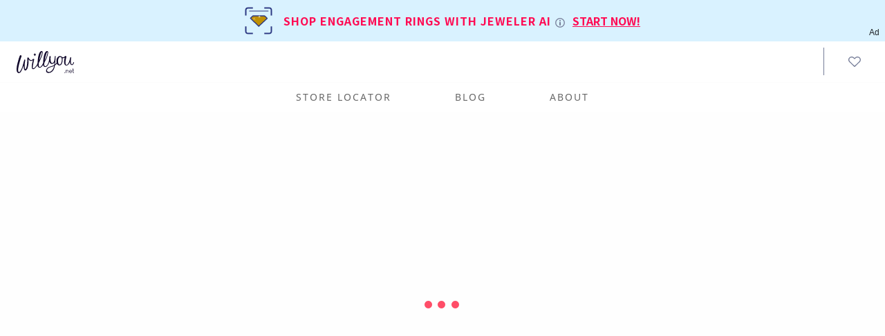

--- FILE ---
content_type: text/html; charset=utf-8
request_url: https://willyou.net/jewelry-stores/al/vestavia-hills
body_size: 9961
content:
<!DOCTYPE html><html lang="en" class="  webp webp-alpha webp-animation webp-lossless"><head><meta charset="utf-8"><meta http-equiv="X-UA-Compatible" content="IE=edge"><script type="79586da011596aa15257eb8e-text/javascript" async="" src="https://www.google-analytics.com/plugins/ua/ec.js"></script><script type="79586da011596aa15257eb8e-text/javascript" async="" src="https://www.googletagmanager.com/gtag/js?id=G-5N2WKSXK05&amp;cx=c&amp;_slc=1"></script><script type="79586da011596aa15257eb8e-text/javascript" async="" src="https://www.google-analytics.com/analytics.js"></script><script type="application/ld+json">{
            "@context": "http://schema.org",
            "@type": "Organization",
            "url": "https://willyou.net",
            "logo": "https://willyou.net/images/design-your-own-ring.png",
            "name": "Willyou.net",
            "contactPoint": [{
                "@type": "ContactPoint",
                "telephone": "",
                "contactType": "customer service"
            }],
            "sameAs": [
                "https://www.facebook.com/Willyou.net.Engagement.Rings.Near.Me"
            ]
        }</script><link rel="dns-prefetch" href="//fonts.gstatic.com"><link rel="dns-prefetch" href="//blog.willyou.net"><link rel="preload" href="https://fonts.gstatic.com/s/notoserifsc/v8/H4c8BXePl9DZ0Xe7gG9cyOj7mm63SzUpCNMKEN0nmGnGv-OMEQDgKS-k5SiuioPhBdQcziZZTQ.117.woff2" as="font" crossorigin="crossorigin" type="font/woff2"><link rel="preload" href="https://fonts.gstatic.com/s/notoserifsc/v8/H4c8BXePl9DZ0Xe7gG9cyOj7mm63SzUpCNMKEN0nmGnGv-OMEQDgKS-k5SiuioPhBdQcziZZTQ.113.woff2" as="font" crossorigin="crossorigin" type="font/woff2"><link rel="preload" href="https://fonts.gstatic.com/s/notoserifsc/v8/H4c8BXePl9DZ0Xe7gG9cyOj7mm63SzUpCNMKEN0nmGnGv-OMEQDgKS-k5SiuioPhBdQcziZZTQ.119.woff2" as="font" crossorigin="crossorigin" type="font/woff2"><link rel="preload" href="https://fonts.gstatic.com/s/notosanskr/v13/Pby7FmXiEBPT4ITbgNA5CgmOelzI7dAGs2lYoVAUOdqfkBNGBJWUFERI.115.woff2" as="font" crossorigin="crossorigin" type="font/woff2"><link rel="preload" href="https://fonts.gstatic.com/s/notosans/v11/o-0IIpQlx3QUlC5A4PNr5TRA.woff2" as="font" crossorigin="crossorigin" type="font/woff2"><link rel="preload" href="https://fonts.gstatic.com/s/notosanskr/v13/Pby7FmXiEBPT4ITbgNA5CgmOelzI7dAGs2lYoVAUOdqfkBNGBJWUFERI.99.woff2" as="font" crossorigin="crossorigin" type="font/woff2"><link rel="preload" href="https://fonts.gstatic.com/s/notosanskr/v13/Pby7FmXiEBPT4ITbgNA5CgmOelzI7dAGs2lYoVAUOdqfkBNGBJWUFERI.116.woff2" as="font" crossorigin="crossorigin" type="font/woff2"><link rel="preload" href="https://fonts.gstatic.com/s/notosanskr/v13/Pby7FmXiEBPT4ITbgNA5CgmOelzI7dAGs2lYoVAUOdqfkBNGBJWUFERI.117.woff2" as="font" crossorigin="crossorigin" type="font/woff2"><link rel="preload" href="https://fonts.gstatic.com/s/notosanskr/v13/Pby7FmXiEBPT4ITbgNA5CgmOelzI7dAGs2lYoVAUOdqfkBNGBJWUFERI.118.woff2" as="font" crossorigin="crossorigin" type="font/woff2"><link rel="preload" href="https://fonts.gstatic.com/s/notosanskr/v13/Pby7FmXiEBPT4ITbgNA5CgmOelzI7dAGs2lYoVAUOdqfkBNGBJWUFERI.119.woff2" as="font" crossorigin="crossorigin" type="font/woff2"><link rel="preload" href="https://fonts.gstatic.com/s/notosanskr/v13/Pby7FmXiEBPT4ITbgNA5CgmOelzI7dAGs2lYoVAUOdqfkBNGBJWUFERI.114.woff2" as="font" crossorigin="crossorigin" type="font/woff2"><link rel="preload" href="https://fonts.gstatic.com/s/satisfy/v11/rP2Hp2yn6lkG50LoCZOIHQ.woff2" as="font" crossorigin="crossorigin" type="font/woff2"><meta name="apple-mobile-web-app-title" content="willyou"><link rel="shortcut icon" sizes="16x16" href="https://willyou.net/images/icon.png"><link rel="shortcut icon" sizes="196x196" href="https://willyou.net/images/icon.png"><link rel="apple-touch-icon-precomposed" href="https://willyou.net/images/icon.png"><meta charset="utf-8"><meta name="apple-mobile-web-app-capable" content="yes"><meta name="apple-mobile-web-app-status-bar-style" content="default"><meta name="viewport" content="width=device-width,viewport-fit=cover,initial-scale=1,user-scalable=no"><link href="https://willyou.net/images/icon.png" rel="icon"><meta name="theme-color" content="#ffdae0"><title>BEST 9 Jewelers &amp; Jewelry Stores in  Vestavia Hills, AL - Last Updated January 2026</title><meta property="og:title" content="Willyou.net - Jewelry Stores Near Me"><meta property="og:site_name" content="Willyou.net"><meta property="og:url" content="https://willyou.net"><meta property="og:type" content="website"><meta property="og:image" content="https://willyou.net/images/sharing.png"><meta property="og:image:width" content="600"><meta property="og:image:height" content="315"><link rel="icon" href="/favicon.ico"><link href="/css/app.95dcee7a.css" rel="preload" as="style"><link href="/css/chunk-vendors.189bb4fa.css" rel="preload" as="style"><link href="/js/app.8469e232.js" rel="preload" as="script"><link href="/js/chunk-vendors.c49804fb.js" rel="preload" as="script"><link href="/css/chunk-vendors.189bb4fa.css" rel="stylesheet"><link href="/css/app.95dcee7a.css" rel="stylesheet"><script charset="utf-8" src="/js/chunk-2d0e5e9d.9d2b3666.js" type="79586da011596aa15257eb8e-text/javascript"></script><script charset="utf-8" src="/js/chunk-2d2297d4.104d0e9a.js" type="79586da011596aa15257eb8e-text/javascript"></script><script charset="utf-8" src="/js/chunk-2d0be333.412c195b.js" type="79586da011596aa15257eb8e-text/javascript"></script><link rel="stylesheet" type="text/css" href="/css/chunk-84642f22.b651fc6f.css"><script charset="utf-8" src="/js/chunk-84642f22.a17bd4e1.js" type="79586da011596aa15257eb8e-text/javascript"></script><link rel="stylesheet" type="text/css" href="/css/chunk-34fea04a.14935ce4.css"><script charset="utf-8" src="/js/chunk-34fea04a.78e1016e.js" type="79586da011596aa15257eb8e-text/javascript"></script><link data-vue-meta="1" rel="canonical" href="https://willyou.net/jewelry-stores/al/vestavia-hills"><meta data-vue-meta="1" hid="viewport" content="width=device-width, viewport-fit=cover, initial-scale=1, user-scalable=no" name="viewport"><meta data-vue-meta="1" property="og:site_name" content="willyou"><meta data-vue-meta="1" property="og:url" content="https://willyou.net/jewelry-stores/al/vestavia-hills"><meta data-vue-meta="1" property="og:type" content="website"><meta data-vue-meta="1" property="og:image" content="https://willyou.net/images/design-your-own-ring.png"><meta data-vue-meta="1" property="og:image:width" content="600"><meta data-vue-meta="1" property="og:image:height" content="315"><meta data-vue-meta="1" name="robots" content="noindex, nofollow"><meta data-vue-meta="1" name="name" content="willyou"><meta data-vue-meta="1" name="keywords" content="Jewelry Vestavia Hills AL,Jewelry store Vestavia Hills AL,Jewelers Vestavia Hills AL"><meta data-vue-meta="1" name="image" content="https://willyou.net/images/design-your-own-ring.png"><meta data-vue-meta="1" property="og:title" content="1 Best Jewelry stores in Vestavia Hills ,
                AL for Engagement Rings"><meta data-vue-meta="1" name="description" content="Choose a local jeweler from our directory to match you with the best jewelers in Vestavia Hills ,
                AL - Last Updated January 2026"><meta data-vue-meta="1" name="title" content="BEST 9 Jewelers &amp; Jewelry Stores in  Vestavia Hills, AL - Last Updated January 2026"></head><body data-aos-easing="ease" data-aos-duration="400" data-aos-delay="0"><noscript><strong>We're sorry but willyou doesn't work properly without JavaScript enabled. Please enable it to continue.</strong></noscript><div id="app"><div id="layout"><div data-v-03e83dd4="" id="navbar"><div data-v-99681fd2="" data-v-03e83dd4="" class="jeweler-ai-banner-wrapper-top"><div data-v-99681fd2="" class="lottie"><svg xmlns="http://www.w3.org/2000/svg" xmlns:xlink="http://www.w3.org/1999/xlink" viewBox="0 0 252 251" width="252" height="251" preserveAspectRatio="xMidYMid meet" style="width: 100%; height: 100%; transform: translate3d(0px, 0px, 0px); content-visibility: visible;"><defs><clipPath id="__lottie_element_2"><rect width="252" height="251" x="0" y="0"></rect></clipPath><clipPath id="__lottie_element_16"><path d="M0,0 L252,0 L252,252 L0,252z"></path></clipPath><g id="__lottie_element_22"><g transform="matrix(1,0,0,0.0085025355219841,128.0030059814453,41.827056884765625)" opacity="1" style="display: block;"><g opacity="1" transform="matrix(1,0,0,1,-0.503000020980835,-18.461000442504883)"><path fill="url(#__lottie_element_25)" mask="url(#__lottie_element_27)" fill-opacity="1" d="M0 0 M88.5,-55 C88.5,-55 88.5,55 88.5,55 C88.5,55 -88.5,55 -88.5,55 C-88.5,55 -88.5,-55 -88.5,-55 C-88.5,-55 88.5,-55 88.5,-55z"></path></g></g></g><linearGradient id="__lottie_element_25" spreadMethod="pad" gradientUnits="userSpaceOnUse" x1="0" y1="46" x2="-2" y2="-82"><stop offset="0%" stop-color="rgb(191,144,4)"></stop><stop offset="50%" stop-color="rgb(191,144,4)"></stop><stop offset="100%" stop-color="rgb(191,144,4)"></stop></linearGradient><mask id="__lottie_element_27"><path fill="url(#__lottie_element_26)" d=" M88.5,-55 C88.5,-55 88.5,55 88.5,55 C88.5,55 -88.5,55 -88.5,55 C-88.5,55 -88.5,-55 -88.5,-55 C-88.5,-55 88.5,-55 88.5,-55z"></path></mask><linearGradient id="__lottie_element_26" spreadMethod="pad" gradientUnits="userSpaceOnUse" x1="0" y1="46" x2="-2" y2="-82"><stop stop-color="rgb(255,255,255)" offset="0%" stop-opacity="0"></stop><stop stop-color="rgb(255,255,255)" offset="43%" stop-opacity="0.4950000047683716"></stop><stop stop-color="rgb(255,255,255)" offset="86%" stop-opacity="0.9900000095367432"></stop></linearGradient><clipPath id="__lottie_element_29"><path d="M0,0 L740,0 L740,634 L0,634z"></path></clipPath><mask id="__lottie_element_22_1" mask-type="alpha"><use xlink:href="#__lottie_element_22"></use></mask><clipPath id="__lottie_element_60"><path fill="#ffffff" clip-rule="nonzero" d=" M88,-50.27000045776367 C88,-50.27000045776367 -83,-50.27000045776367 -83,-50.27000045776367 C-83,-50.27000045776367 -83,53.72999954223633 -83,53.72999954223633 C-83,53.72999954223633 88,53.72999954223633 88,53.72999954223633 C88,53.72999954223633 88,-50.27000045776367 88,-50.27000045776367" fill-opacity="1"></path></clipPath><linearGradient id="__lottie_element_65" spreadMethod="pad" gradientUnits="userSpaceOnUse" x1="0" y1="46" x2="-2" y2="-82"><stop offset="0%" stop-color="rgb(191,144,4)" stop-opacity="0"></stop><stop offset="50%" stop-color="rgb(191,144,4)" stop-opacity="0.25"></stop><stop offset="100%" stop-color="rgb(191,144,4)" stop-opacity="0.5"></stop></linearGradient><clipPath id="__lottie_element_67"><path d="M0,0 L252,0 L252,252 L0,252z"></path></clipPath><g id="__lottie_element_73"><g style="display: none;"><g><path fill="url(#__lottie_element_76)" mask="url(#__lottie_element_78)"></path></g></g></g><linearGradient id="__lottie_element_76" spreadMethod="pad" gradientUnits="userSpaceOnUse"><stop></stop><stop></stop><stop></stop></linearGradient><mask id="__lottie_element_78"><path fill="url(#__lottie_element_77)"></path></mask><linearGradient id="__lottie_element_77" spreadMethod="pad" gradientUnits="userSpaceOnUse"><stop stop-color="rgb(255,255,255)"></stop><stop stop-color="rgb(255,255,255)"></stop><stop stop-color="rgb(255,255,255)"></stop></linearGradient><clipPath id="__lottie_element_80"><path d="M0,0 L740,0 L740,634 L0,634z"></path></clipPath><mask id="__lottie_element_73_1" mask-type="alpha"><use xlink:href="#__lottie_element_73"></use></mask><clipPath id="__lottie_element_111"><path fill="#ffffff" clip-rule="nonzero"></path></clipPath><linearGradient id="__lottie_element_116" spreadMethod="pad" gradientUnits="userSpaceOnUse"><stop></stop><stop></stop><stop></stop></linearGradient><clipPath id="__lottie_element_118"><path d="M0,0 L252,0 L252,252 L0,252z"></path></clipPath><g id="__lottie_element_124"><g style="display: none;"><g><path fill="url(#__lottie_element_127)" mask="url(#__lottie_element_129)"></path></g></g></g><linearGradient id="__lottie_element_127" spreadMethod="pad" gradientUnits="userSpaceOnUse"><stop></stop><stop></stop><stop></stop></linearGradient><mask id="__lottie_element_129"><path fill="url(#__lottie_element_128)"></path></mask><linearGradient id="__lottie_element_128" spreadMethod="pad" gradientUnits="userSpaceOnUse"><stop stop-color="rgb(255,255,255)"></stop><stop stop-color="rgb(255,255,255)"></stop><stop stop-color="rgb(255,255,255)"></stop></linearGradient><clipPath id="__lottie_element_131"><path d="M0,0 L740,0 L740,634 L0,634z"></path></clipPath><mask id="__lottie_element_124_1" mask-type="alpha"><use xlink:href="#__lottie_element_124"></use></mask><clipPath id="__lottie_element_162"><path fill="#ffffff" clip-rule="nonzero"></path></clipPath><linearGradient id="__lottie_element_167" spreadMethod="pad" gradientUnits="userSpaceOnUse"><stop></stop><stop></stop><stop></stop></linearGradient><clipPath id="__lottie_element_169"><path d="M0,0 L252,0 L252,252 L0,252z"></path></clipPath><g id="__lottie_element_175"><g style="display: none;"><g><path fill="url(#__lottie_element_178)" mask="url(#__lottie_element_180)"></path></g></g></g><linearGradient id="__lottie_element_178" spreadMethod="pad" gradientUnits="userSpaceOnUse"><stop></stop><stop></stop><stop></stop></linearGradient><mask id="__lottie_element_180"><path fill="url(#__lottie_element_179)"></path></mask><linearGradient id="__lottie_element_179" spreadMethod="pad" gradientUnits="userSpaceOnUse"><stop stop-color="rgb(255,255,255)"></stop><stop stop-color="rgb(255,255,255)"></stop><stop stop-color="rgb(255,255,255)"></stop></linearGradient><clipPath id="__lottie_element_182"><path d="M0,0 L740,0 L740,634 L0,634z"></path></clipPath><mask id="__lottie_element_175_1" mask-type="alpha"><use xlink:href="#__lottie_element_175"></use></mask><clipPath id="__lottie_element_213"><path fill="#ffffff" clip-rule="nonzero"></path></clipPath><linearGradient id="__lottie_element_218" spreadMethod="pad" gradientUnits="userSpaceOnUse"><stop></stop><stop></stop><stop></stop></linearGradient></defs><g clip-path="url(#__lottie_element_2)"><g clip-path="url(#__lottie_element_169)" style="display: none;"><g style="display: none;"><g><path fill="url(#__lottie_element_218)"></path></g></g><g clip-path="url(#__lottie_element_213)" style="display: none;"><g><path></path></g></g><g style="display: none;"><g><path stroke-linecap="butt" stroke-linejoin="miter" fill-opacity="0" stroke-miterlimit="4"></path></g></g><g style="display: none;"><g><path></path></g></g><g style="display: none;"><g><path></path></g></g><g style="display: none;"><g><path></path></g></g><g style="display: none;"><g><path></path></g></g><g style="display: none;"><g><path></path></g></g><g style="display: none;"><g><path stroke-linecap="square" stroke-linejoin="round" fill-opacity="0"></path></g></g><g mask="url(#__lottie_element_175_1)" style="display: none;"><g clip-path="url(#__lottie_element_182)"><g style="display: none;"><g><path stroke-linecap="butt" stroke-linejoin="miter" fill-opacity="0" stroke-miterlimit="10"></path></g><g><path stroke-linecap="butt" stroke-linejoin="miter" fill-opacity="0" stroke-miterlimit="10"></path></g><g><path stroke-linecap="butt" stroke-linejoin="miter" fill-opacity="0" stroke-miterlimit="10"></path></g><g><path stroke-linecap="butt" stroke-linejoin="miter" fill-opacity="0" stroke-miterlimit="10"></path></g><g><path stroke-linecap="butt" stroke-linejoin="miter" fill-opacity="0" stroke-miterlimit="10"></path></g><g><path stroke-linecap="butt" stroke-linejoin="miter" fill-opacity="0" stroke-miterlimit="10"></path></g><g><path stroke-linecap="butt" stroke-linejoin="miter" fill-opacity="0" stroke-miterlimit="10"></path></g><g><path stroke-linecap="butt" stroke-linejoin="miter" fill-opacity="0" stroke-miterlimit="10"></path></g><g><path stroke-linecap="butt" stroke-linejoin="miter" fill-opacity="0" stroke-miterlimit="10"></path></g><g><path stroke-linecap="butt" stroke-linejoin="miter" fill-opacity="0" stroke-miterlimit="10"></path></g><g><path stroke-linecap="butt" stroke-linejoin="miter" fill-opacity="0" stroke-miterlimit="10"></path></g><g><path stroke-linecap="butt" stroke-linejoin="miter" fill-opacity="0" stroke-miterlimit="10"></path></g><g><path stroke-linecap="butt" stroke-linejoin="miter" fill-opacity="0" stroke-miterlimit="10"></path></g></g><g style="display: none;"><g><path stroke-linecap="butt" stroke-linejoin="miter" fill-opacity="0" stroke-miterlimit="10"></path></g><g><path stroke-linecap="butt" stroke-linejoin="miter" fill-opacity="0" stroke-miterlimit="10"></path></g><g><path stroke-linecap="butt" stroke-linejoin="miter" fill-opacity="0" stroke-miterlimit="10"></path></g><g><path stroke-linecap="butt" stroke-linejoin="miter" fill-opacity="0" stroke-miterlimit="10"></path></g><g><path stroke-linecap="butt" stroke-linejoin="miter" fill-opacity="0" stroke-miterlimit="10"></path></g><g><path stroke-linecap="butt" stroke-linejoin="miter" fill-opacity="0" stroke-miterlimit="10"></path></g><g><path stroke-linecap="butt" stroke-linejoin="miter" fill-opacity="0" stroke-miterlimit="10"></path></g><g><path stroke-linecap="butt" stroke-linejoin="miter" fill-opacity="0" stroke-miterlimit="10"></path></g><g><path stroke-linecap="butt" stroke-linejoin="miter" fill-opacity="0" stroke-miterlimit="10"></path></g><g><path stroke-linecap="butt" stroke-linejoin="miter" fill-opacity="0" stroke-miterlimit="10"></path></g><g><path stroke-linecap="butt" stroke-linejoin="miter" fill-opacity="0" stroke-miterlimit="10"></path></g><g><path stroke-linecap="butt" stroke-linejoin="miter" fill-opacity="0" stroke-miterlimit="10"></path></g><g><path stroke-linecap="butt" stroke-linejoin="miter" fill-opacity="0" stroke-miterlimit="10"></path></g></g></g></g><g style="display: none;"><g><path stroke-linecap="square" stroke-linejoin="round" fill-opacity="0"></path></g></g></g><g clip-path="url(#__lottie_element_118)" style="display: none;"><g style="display: none;"><g><path fill="url(#__lottie_element_167)"></path></g></g><g clip-path="url(#__lottie_element_162)" style="display: none;"><g><path></path></g></g><g style="display: none;"><g><path stroke-linecap="butt" stroke-linejoin="miter" fill-opacity="0" stroke-miterlimit="4"></path></g></g><g style="display: none;"><g><path></path></g></g><g style="display: none;"><g><path></path></g></g><g style="display: none;"><g><path></path></g></g><g style="display: none;"><g><path></path></g></g><g style="display: none;"><g><path></path></g></g><g style="display: none;"><g><path stroke-linecap="square" stroke-linejoin="round" fill-opacity="0"></path></g></g><g mask="url(#__lottie_element_124_1)" style="display: none;"><g clip-path="url(#__lottie_element_131)"><g style="display: none;"><g><path stroke-linecap="butt" stroke-linejoin="miter" fill-opacity="0" stroke-miterlimit="10"></path></g><g><path stroke-linecap="butt" stroke-linejoin="miter" fill-opacity="0" stroke-miterlimit="10"></path></g><g><path stroke-linecap="butt" stroke-linejoin="miter" fill-opacity="0" stroke-miterlimit="10"></path></g><g><path stroke-linecap="butt" stroke-linejoin="miter" fill-opacity="0" stroke-miterlimit="10"></path></g><g><path stroke-linecap="butt" stroke-linejoin="miter" fill-opacity="0" stroke-miterlimit="10"></path></g><g><path stroke-linecap="butt" stroke-linejoin="miter" fill-opacity="0" stroke-miterlimit="10"></path></g><g><path stroke-linecap="butt" stroke-linejoin="miter" fill-opacity="0" stroke-miterlimit="10"></path></g><g><path stroke-linecap="butt" stroke-linejoin="miter" fill-opacity="0" stroke-miterlimit="10"></path></g><g><path stroke-linecap="butt" stroke-linejoin="miter" fill-opacity="0" stroke-miterlimit="10"></path></g><g><path stroke-linecap="butt" stroke-linejoin="miter" fill-opacity="0" stroke-miterlimit="10"></path></g><g><path stroke-linecap="butt" stroke-linejoin="miter" fill-opacity="0" stroke-miterlimit="10"></path></g><g><path stroke-linecap="butt" stroke-linejoin="miter" fill-opacity="0" stroke-miterlimit="10"></path></g><g><path stroke-linecap="butt" stroke-linejoin="miter" fill-opacity="0" stroke-miterlimit="10"></path></g></g><g style="display: none;"><g><path stroke-linecap="butt" stroke-linejoin="miter" fill-opacity="0" stroke-miterlimit="10"></path></g><g><path stroke-linecap="butt" stroke-linejoin="miter" fill-opacity="0" stroke-miterlimit="10"></path></g><g><path stroke-linecap="butt" stroke-linejoin="miter" fill-opacity="0" stroke-miterlimit="10"></path></g><g><path stroke-linecap="butt" stroke-linejoin="miter" fill-opacity="0" stroke-miterlimit="10"></path></g><g><path stroke-linecap="butt" stroke-linejoin="miter" fill-opacity="0" stroke-miterlimit="10"></path></g><g><path stroke-linecap="butt" stroke-linejoin="miter" fill-opacity="0" stroke-miterlimit="10"></path></g><g><path stroke-linecap="butt" stroke-linejoin="miter" fill-opacity="0" stroke-miterlimit="10"></path></g><g><path stroke-linecap="butt" stroke-linejoin="miter" fill-opacity="0" stroke-miterlimit="10"></path></g><g><path stroke-linecap="butt" stroke-linejoin="miter" fill-opacity="0" stroke-miterlimit="10"></path></g><g><path stroke-linecap="butt" stroke-linejoin="miter" fill-opacity="0" stroke-miterlimit="10"></path></g><g><path stroke-linecap="butt" stroke-linejoin="miter" fill-opacity="0" stroke-miterlimit="10"></path></g><g><path stroke-linecap="butt" stroke-linejoin="miter" fill-opacity="0" stroke-miterlimit="10"></path></g><g><path stroke-linecap="butt" stroke-linejoin="miter" fill-opacity="0" stroke-miterlimit="10"></path></g></g></g></g><g style="display: none;"><g><path stroke-linecap="square" stroke-linejoin="round" fill-opacity="0"></path></g></g></g><g clip-path="url(#__lottie_element_67)" style="display: none;"><g style="display: none;"><g><path fill="url(#__lottie_element_116)"></path></g></g><g clip-path="url(#__lottie_element_111)" style="display: none;"><g><path></path></g></g><g style="display: none;"><g><path stroke-linecap="butt" stroke-linejoin="miter" fill-opacity="0" stroke-miterlimit="4"></path></g></g><g style="display: none;"><g><path></path></g></g><g style="display: none;"><g><path></path></g></g><g style="display: none;"><g><path></path></g></g><g style="display: none;"><g><path></path></g></g><g style="display: none;"><g><path></path></g></g><g style="display: none;"><g><path stroke-linecap="square" stroke-linejoin="round" fill-opacity="0"></path></g></g><g mask="url(#__lottie_element_73_1)" style="display: none;"><g clip-path="url(#__lottie_element_80)"><g style="display: none;"><g><path stroke-linecap="butt" stroke-linejoin="miter" fill-opacity="0" stroke-miterlimit="10"></path></g><g><path stroke-linecap="butt" stroke-linejoin="miter" fill-opacity="0" stroke-miterlimit="10"></path></g><g><path stroke-linecap="butt" stroke-linejoin="miter" fill-opacity="0" stroke-miterlimit="10"></path></g><g><path stroke-linecap="butt" stroke-linejoin="miter" fill-opacity="0" stroke-miterlimit="10"></path></g><g><path stroke-linecap="butt" stroke-linejoin="miter" fill-opacity="0" stroke-miterlimit="10"></path></g><g><path stroke-linecap="butt" stroke-linejoin="miter" fill-opacity="0" stroke-miterlimit="10"></path></g><g><path stroke-linecap="butt" stroke-linejoin="miter" fill-opacity="0" stroke-miterlimit="10"></path></g><g><path stroke-linecap="butt" stroke-linejoin="miter" fill-opacity="0" stroke-miterlimit="10"></path></g><g><path stroke-linecap="butt" stroke-linejoin="miter" fill-opacity="0" stroke-miterlimit="10"></path></g><g><path stroke-linecap="butt" stroke-linejoin="miter" fill-opacity="0" stroke-miterlimit="10"></path></g><g><path stroke-linecap="butt" stroke-linejoin="miter" fill-opacity="0" stroke-miterlimit="10"></path></g><g><path stroke-linecap="butt" stroke-linejoin="miter" fill-opacity="0" stroke-miterlimit="10"></path></g><g><path stroke-linecap="butt" stroke-linejoin="miter" fill-opacity="0" stroke-miterlimit="10"></path></g></g><g style="display: none;"><g><path stroke-linecap="butt" stroke-linejoin="miter" fill-opacity="0" stroke-miterlimit="10"></path></g><g><path stroke-linecap="butt" stroke-linejoin="miter" fill-opacity="0" stroke-miterlimit="10"></path></g><g><path stroke-linecap="butt" stroke-linejoin="miter" fill-opacity="0" stroke-miterlimit="10"></path></g><g><path stroke-linecap="butt" stroke-linejoin="miter" fill-opacity="0" stroke-miterlimit="10"></path></g><g><path stroke-linecap="butt" stroke-linejoin="miter" fill-opacity="0" stroke-miterlimit="10"></path></g><g><path stroke-linecap="butt" stroke-linejoin="miter" fill-opacity="0" stroke-miterlimit="10"></path></g><g><path stroke-linecap="butt" stroke-linejoin="miter" fill-opacity="0" stroke-miterlimit="10"></path></g><g><path stroke-linecap="butt" stroke-linejoin="miter" fill-opacity="0" stroke-miterlimit="10"></path></g><g><path stroke-linecap="butt" stroke-linejoin="miter" fill-opacity="0" stroke-miterlimit="10"></path></g><g><path stroke-linecap="butt" stroke-linejoin="miter" fill-opacity="0" stroke-miterlimit="10"></path></g><g><path stroke-linecap="butt" stroke-linejoin="miter" fill-opacity="0" stroke-miterlimit="10"></path></g><g><path stroke-linecap="butt" stroke-linejoin="miter" fill-opacity="0" stroke-miterlimit="10"></path></g><g><path stroke-linecap="butt" stroke-linejoin="miter" fill-opacity="0" stroke-miterlimit="10"></path></g></g></g></g><g style="display: none;"><g><path stroke-linecap="square" stroke-linejoin="round" fill-opacity="0"></path></g></g></g><g clip-path="url(#__lottie_element_16)" transform="matrix(0.9900000095367432,0,0,0.9900000095367432,1.2399978637695312,0.8199920654296875)" opacity="1" style="display: block;"><g transform="matrix(1,0,0,0.0085025355219841,128.5030059814453,42.952056884765625)" opacity="0.75" style="display: block;"><g opacity="1" transform="matrix(1,0,0,1,-0.503000020980835,-18.461000442504883)"><path fill="url(#__lottie_element_65)" fill-opacity="1" d=" M88.5,-55 C88.5,-55 88.5,55 88.5,55 C88.5,55 -88.5,55 -88.5,55 C-88.5,55 -88.5,-55 -88.5,-55 C-88.5,-55 88.5,-55 88.5,-55z"></path></g></g><g clip-path="url(#__lottie_element_60)" style="display: block;" transform="matrix(1,0,0,1,128,129.27000427246094)" opacity="1"><g opacity="1" transform="matrix(2.247189998626709,0,0,2.247189998626709,0,0)"><path fill="rgb(191,144,4)" fill-opacity="1" d=" M-24.259000778198242,-21.035999298095703 C-24.259000778198242,-21.035999298095703 -33.65800094604492,-12.098999977111816 -33.65800094604492,-12.098999977111816 C-33.96200180053711,-11.8100004196167 -33.965999603271484,-11.336999893188477 -33.667999267578125,-11.041999816894531 C-33.667999267578125,-11.041999816894531 -0.07000000029802322,21.25 -0.07000000029802322,21.25 C-0.07000000029802322,21.25 30.77199935913086,-7.495999813079834 30.77199935913086,-7.495999813079834 C30.77199935913086,-7.495999813079834 33.880001068115234,-10.45199966430664 33.880001068115234,-10.45199966430664 C34.183998107910156,-10.741000175476074 34.18899917602539,-11.21500015258789 33.89099884033203,-11.510000228881836 C33.89099884033203,-11.510000228881836 24.43899917602539,-20.858999252319336 24.43899917602539,-20.858999252319336 C24.295000076293945,-21.00200080871582 24.097999572753906,-21.08300018310547 23.891000747680664,-21.08300018310547 C23.891000747680664,-21.08300018310547 -23.413000106811523,-21.24799919128418 -23.413000106811523,-21.24799919128418 C-23.851999282836914,-21.267000198364258 -24.11400032043457,-21.173999786376953 -24.259000778198242,-21.035999298095703z"></path></g></g><g transform="matrix(1,0,0,1,128,129.27000427246094)" opacity="1" style="display: block;"><g opacity="1" transform="matrix(2.247189998626709,0,0,2.247189998626709,0,0)"><path stroke-linecap="butt" stroke-linejoin="miter" fill-opacity="0" stroke-miterlimit="4" stroke="rgb(44,56,130)" stroke-opacity="1" stroke-width="4" d=" M-24.3700008392334,-21.035999298095703 C-24.3700008392334,-21.035999298095703 -33.76900100708008,-12.098999977111816 -33.76900100708008,-12.098999977111816 C-34.073001861572266,-11.8100004196167 -34.07699966430664,-11.336999893188477 -33.77899932861328,-11.041999816894531 C-33.77899932861328,-11.041999816894531 -0.1809999942779541,21.25 -0.1809999942779541,21.25 C-0.1809999942779541,21.25 30.65999984741211,-7.495999813079834 30.65999984741211,-7.495999813079834 C30.65999984741211,-7.495999813079834 33.76900100708008,-10.45199966430664 33.76900100708008,-10.45199966430664 C34.073001861572266,-10.741000175476074 34.07699966430664,-11.21500015258789 33.77899932861328,-11.510000228881836 C33.77899932861328,-11.510000228881836 24.327999114990234,-20.858999252319336 24.327999114990234,-20.858999252319336 C24.18400001525879,-21.00200080871582 23.98699951171875,-21.08300018310547 23.780000686645508,-21.08300018310547 C23.780000686645508,-21.08300018310547 -23.52400016784668,-21.24799919128418 -23.52400016784668,-21.24799919128418 C-23.96299934387207,-21.267000198364258 -24.225000381469727,-21.173999786376953 -24.3700008392334,-21.035999298095703z"></path></g></g><g style="display: none;" transform="matrix(0.8637554049491882,0.4119267463684082,-0.4119267463684082,0.8637554049491882,165.43899536132812,122.82499694824219)" opacity="0.015248214586267324"><g opacity="1" transform="matrix(1,0,0,1,0,0)"><path fill="rgb(249,237,203)" fill-opacity="1" d=" M-4.031000137329102,17.2189998626709 C-4.031000137329102,17.2189998626709 0,40.3650016784668 0,40.3650016784668 C0,40.3650016784668 4.031000137329102,17.2189998626709 4.031000137329102,17.2189998626709 C5.204999923706055,10.480999946594238 10.480999946594238,5.203999996185303 17.2189998626709,4.031000137329102 C17.2189998626709,4.031000137329102 40.3650016784668,0 40.3650016784668,0 C40.3650016784668,0 17.2189998626709,-4.031000137329102 17.2189998626709,-4.031000137329102 C10.480999946594238,-5.203999996185303 5.204999923706055,-10.480999946594238 4.031000137329102,-17.2189998626709 C4.031000137329102,-17.2189998626709 0,-40.3650016784668 0,-40.3650016784668 C0,-40.3650016784668 -4.031000137329102,-17.2189998626709 -4.031000137329102,-17.2189998626709 C-5.203999996185303,-10.480999946594238 -10.480999946594238,-5.203999996185303 -17.2189998626709,-4.031000137329102 C-17.2189998626709,-4.031000137329102 -40.3650016784668,0 -40.3650016784668,0 C-40.3650016784668,0 -17.2189998626709,4.031000137329102 -17.2189998626709,4.031000137329102 C-10.480999946594238,5.203999996185303 -5.203999996185303,10.480999946594238 -4.031000137329102,17.2189998626709z"></path></g></g><g style="display: block;" transform="matrix(0.4294826090335846,0.30538666248321533,-0.30538666248321533,0.4294826090335846,85.43900299072266,108.82499694824219)" opacity="0.19625756881065612"><g opacity="1" transform="matrix(1,0,0,1,0,0)"><path fill="rgb(249,237,203)" fill-opacity="1" d=" M-4.031000137329102,17.2189998626709 C-4.031000137329102,17.2189998626709 0,40.3650016784668 0,40.3650016784668 C0,40.3650016784668 4.031000137329102,17.2189998626709 4.031000137329102,17.2189998626709 C5.204999923706055,10.480999946594238 10.480999946594238,5.203999996185303 17.2189998626709,4.031000137329102 C17.2189998626709,4.031000137329102 40.3650016784668,0 40.3650016784668,0 C40.3650016784668,0 17.2189998626709,-4.031000137329102 17.2189998626709,-4.031000137329102 C10.480999946594238,-5.203999996185303 5.204999923706055,-10.480999946594238 4.031000137329102,-17.2189998626709 C4.031000137329102,-17.2189998626709 0,-40.3650016784668 0,-40.3650016784668 C0,-40.3650016784668 -4.031000137329102,-17.2189998626709 -4.031000137329102,-17.2189998626709 C-5.203999996185303,-10.480999946594238 -10.480999946594238,-5.203999996185303 -17.2189998626709,-4.031000137329102 C-17.2189998626709,-4.031000137329102 -40.3650016784668,0 -40.3650016784668,0 C-40.3650016784668,0 -17.2189998626709,4.031000137329102 -17.2189998626709,4.031000137329102 C-10.480999946594238,5.203999996185303 -5.203999996185303,10.480999946594238 -4.031000137329102,17.2189998626709z"></path></g></g><g style="display: block;" transform="matrix(0.3853929936885834,0.13081079721450806,-0.13081079721450806,0.3853929936885834,133.43899536132812,88.82499694824219)" opacity="0.8688051272523886"><g opacity="1" transform="matrix(1,0,0,1,0,0)"><path fill="rgb(249,237,203)" fill-opacity="1" d=" M-4.031000137329102,17.2189998626709 C-4.031000137329102,17.2189998626709 0,40.3650016784668 0,40.3650016784668 C0,40.3650016784668 4.031000137329102,17.2189998626709 4.031000137329102,17.2189998626709 C5.204999923706055,10.480999946594238 10.480999946594238,5.203999996185303 17.2189998626709,4.031000137329102 C17.2189998626709,4.031000137329102 40.3650016784668,0 40.3650016784668,0 C40.3650016784668,0 17.2189998626709,-4.031000137329102 17.2189998626709,-4.031000137329102 C10.480999946594238,-5.203999996185303 5.204999923706055,-10.480999946594238 4.031000137329102,-17.2189998626709 C4.031000137329102,-17.2189998626709 0,-40.3650016784668 0,-40.3650016784668 C0,-40.3650016784668 -4.031000137329102,-17.2189998626709 -4.031000137329102,-17.2189998626709 C-5.203999996185303,-10.480999946594238 -10.480999946594238,-5.203999996185303 -17.2189998626709,-4.031000137329102 C-17.2189998626709,-4.031000137329102 -40.3650016784668,0 -40.3650016784668,0 C-40.3650016784668,0 -17.2189998626709,4.031000137329102 -17.2189998626709,4.031000137329102 C-10.480999946594238,5.203999996185303 -5.203999996185303,10.480999946594238 -4.031000137329102,17.2189998626709z"></path></g></g><g style="display: none;"><g><path></path></g></g><g style="display: none;"><g><path></path></g></g><g transform="matrix(2.25,0,0,2.25,126,126)" opacity="1" style="display: block;"><g opacity="1" transform="matrix(1,0,0,1,0,0)"><path stroke-linecap="square" stroke-linejoin="round" fill-opacity="0" stroke="rgb(44,56,130)" stroke-opacity="1" stroke-width="6" d=" M26.152000427246094,-52.83599853515625 C26.152000427246094,-52.83599853515625 42.24300003051758,-52.83599853515625 42.24300003051758,-52.83599853515625 C48.07500076293945,-52.83599853515625 52.803001403808594,-48.108001708984375 52.803001403808594,-42.2760009765625 C52.803001403808594,-42.2760009765625 52.803001403808594,-24.298999786376953 52.803001403808594,-24.298999786376953 M-26.145000457763672,-52.83599853515625 C-26.145000457763672,-52.83599853515625 -42.23699951171875,-52.83599853515625 -42.23699951171875,-52.83599853515625 C-48.069000244140625,-52.83599853515625 -52.797000885009766,-48.108001708984375 -52.797000885009766,-42.2760009765625 C-52.797000885009766,-42.2760009765625 -52.797000885009766,-24.298999786376953 -52.797000885009766,-24.298999786376953 M-52.797000885009766,26.113000869750977 C-52.797000885009766,26.113000869750977 -52.797000885009766,42.20399856567383 -52.797000885009766,42.20399856567383 C-52.797000885009766,48.0359992980957 -48.069000244140625,52.763999938964844 -42.23699951171875,52.763999938964844 C-42.23699951171875,52.763999938964844 -26.145000457763672,52.763999938964844 -26.145000457763672,52.763999938964844 M26.152000427246094,52.763999938964844 C26.152000427246094,52.763999938964844 42.24300003051758,52.763999938964844 42.24300003051758,52.763999938964844 C48.07500076293945,52.763999938964844 52.803001403808594,48.0359992980957 52.803001403808594,42.20399856567383 C52.803001403808594,42.20399856567383 52.803001403808594,26.113000869750977 52.803001403808594,26.113000869750977"></path></g></g><g mask="url(#__lottie_element_22_1)" style="display: block;"><g clip-path="url(#__lottie_element_29)" transform="matrix(1,0,0,1,-246,-85.5)" opacity="1"><g transform="matrix(1,0,0,1,-1534,-390)" opacity="1" style="display: block;"><g opacity="1" transform="matrix(1,0,0,1,1912.7490234375,493.0169982910156)"><path stroke-linecap="butt" stroke-linejoin="miter" fill-opacity="0" stroke-miterlimit="10" stroke="rgb(255,255,255)" stroke-opacity="1" stroke-width="1" d=" M-108.28600311279297,0 C-108.28600311279297,0 108.28600311279297,0 108.28600311279297,0"></path></g><g opacity="1" transform="matrix(1,0,0,1,1912.7490234375,510.677001953125)"><path stroke-linecap="butt" stroke-linejoin="miter" fill-opacity="0" stroke-miterlimit="10" stroke="rgb(255,255,255)" stroke-opacity="1" stroke-width="1" d=" M-108.28600311279297,0 C-108.28600311279297,0 108.28600311279297,0 108.28600311279297,0"></path></g><g opacity="1" transform="matrix(1,0,0,1,1912.7490234375,528.3359985351562)"><path stroke-linecap="butt" stroke-linejoin="miter" fill-opacity="0" stroke-miterlimit="10" stroke="rgb(255,255,255)" stroke-opacity="1" stroke-width="1" d=" M-108.28600311279297,0 C-108.28600311279297,0 108.28600311279297,0 108.28600311279297,0"></path></g><g opacity="1" transform="matrix(1,0,0,1,1912.7490234375,545.9959716796875)"><path stroke-linecap="butt" stroke-linejoin="miter" fill-opacity="0" stroke-miterlimit="10" stroke="rgb(255,255,255)" stroke-opacity="1" stroke-width="1" d=" M-108.28600311279297,0 C-108.28600311279297,0 108.28600311279297,0 108.28600311279297,0"></path></g><g opacity="1" transform="matrix(1,0,0,1,1912.7490234375,563.655029296875)"><path stroke-linecap="butt" stroke-linejoin="miter" fill-opacity="0" stroke-miterlimit="10" stroke="rgb(255,255,255)" stroke-opacity="1" stroke-width="1" d=" M-108.28600311279297,0 C-108.28600311279297,0 108.28600311279297,0 108.28600311279297,0"></path></g><g opacity="1" transform="matrix(1,0,0,1,1912.7490234375,581.3140258789062)"><path stroke-linecap="butt" stroke-linejoin="miter" fill-opacity="0" stroke-miterlimit="10" stroke="rgb(255,255,255)" stroke-opacity="1" stroke-width="1" d=" M-108.28600311279297,0 C-108.28600311279297,0 108.28600311279297,0 108.28600311279297,0"></path></g><g opacity="1" transform="matrix(1,0,0,1,1912.7490234375,598.9739990234375)"><path stroke-linecap="butt" stroke-linejoin="miter" fill-opacity="0" stroke-miterlimit="10" stroke="rgb(255,255,255)" stroke-opacity="1" stroke-width="1" d=" M-108.28600311279297,0 C-108.28600311279297,0 108.28600311279297,0 108.28600311279297,0"></path></g><g opacity="1" transform="matrix(1,0,0,1,1912.7490234375,616.6329956054688)"><path stroke-linecap="butt" stroke-linejoin="miter" fill-opacity="0" stroke-miterlimit="10" stroke="rgb(255,255,255)" stroke-opacity="1" stroke-width="1" d=" M-108.28600311279297,0 C-108.28600311279297,0 108.28600311279297,0 108.28600311279297,0"></path></g><g opacity="1" transform="matrix(1,0,0,1,1912.7490234375,634.2919921875)"><path stroke-linecap="butt" stroke-linejoin="miter" fill-opacity="0" stroke-miterlimit="10" stroke="rgb(255,255,255)" stroke-opacity="1" stroke-width="1" d=" M-108.28600311279297,0 C-108.28600311279297,0 108.28600311279297,0 108.28600311279297,0"></path></g><g opacity="1" transform="matrix(1,0,0,1,1912.7490234375,651.9520263671875)"><path stroke-linecap="butt" stroke-linejoin="miter" fill-opacity="0" stroke-miterlimit="10" stroke="rgb(255,255,255)" stroke-opacity="1" stroke-width="1" d=" M-108.28600311279297,0 C-108.28600311279297,0 108.28600311279297,0 108.28600311279297,0"></path></g><g opacity="1" transform="matrix(1,0,0,1,1912.7490234375,669.6110229492188)"><path stroke-linecap="butt" stroke-linejoin="miter" fill-opacity="0" stroke-miterlimit="10" stroke="rgb(255,255,255)" stroke-opacity="1" stroke-width="1" d=" M-108.28600311279297,0 C-108.28600311279297,0 108.28600311279297,0 108.28600311279297,0"></path></g><g opacity="1" transform="matrix(1,0,0,1,1912.7490234375,687.27099609375)"><path stroke-linecap="butt" stroke-linejoin="miter" fill-opacity="0" stroke-miterlimit="10" stroke="rgb(255,255,255)" stroke-opacity="1" stroke-width="1" d=" M-108.28600311279297,0 C-108.28600311279297,0 108.28600311279297,0 108.28600311279297,0"></path></g><g opacity="1" transform="matrix(1,0,0,1,1912.7490234375,704.9299926757812)"><path stroke-linecap="butt" stroke-linejoin="miter" fill-opacity="0" stroke-miterlimit="10" stroke="rgb(255,255,255)" stroke-opacity="1" stroke-width="1" d=" M-108.28600311279297,0 C-108.28600311279297,0 108.28600311279297,0 108.28600311279297,0"></path></g></g><g transform="matrix(0,-1,1,0,-220.22500610351562,2121.72314453125)" opacity="1" style="display: block;"><g opacity="1" transform="matrix(1,0,0,1,1912.7490234375,493.0169982910156)"><path stroke-linecap="butt" stroke-linejoin="miter" fill-opacity="0" stroke-miterlimit="10" stroke="rgb(255,255,255)" stroke-opacity="1" stroke-width="1" d=" M-108.28600311279297,0 C-108.28600311279297,0 108.28600311279297,0 108.28600311279297,0"></path></g><g opacity="1" transform="matrix(1,0,0,1,1912.7490234375,510.677001953125)"><path stroke-linecap="butt" stroke-linejoin="miter" fill-opacity="0" stroke-miterlimit="10" stroke="rgb(255,255,255)" stroke-opacity="1" stroke-width="1" d=" M-108.28600311279297,0 C-108.28600311279297,0 108.28600311279297,0 108.28600311279297,0"></path></g><g opacity="1" transform="matrix(1,0,0,1,1912.7490234375,528.3359985351562)"><path stroke-linecap="butt" stroke-linejoin="miter" fill-opacity="0" stroke-miterlimit="10" stroke="rgb(255,255,255)" stroke-opacity="1" stroke-width="1" d=" M-108.28600311279297,0 C-108.28600311279297,0 108.28600311279297,0 108.28600311279297,0"></path></g><g opacity="1" transform="matrix(1,0,0,1,1912.7490234375,545.9959716796875)"><path stroke-linecap="butt" stroke-linejoin="miter" fill-opacity="0" stroke-miterlimit="10" stroke="rgb(255,255,255)" stroke-opacity="1" stroke-width="1" d=" M-108.28600311279297,0 C-108.28600311279297,0 108.28600311279297,0 108.28600311279297,0"></path></g><g opacity="1" transform="matrix(1,0,0,1,1912.7490234375,563.655029296875)"><path stroke-linecap="butt" stroke-linejoin="miter" fill-opacity="0" stroke-miterlimit="10" stroke="rgb(255,255,255)" stroke-opacity="1" stroke-width="1" d=" M-108.28600311279297,0 C-108.28600311279297,0 108.28600311279297,0 108.28600311279297,0"></path></g><g opacity="1" transform="matrix(1,0,0,1,1912.7490234375,581.3140258789062)"><path stroke-linecap="butt" stroke-linejoin="miter" fill-opacity="0" stroke-miterlimit="10" stroke="rgb(255,255,255)" stroke-opacity="1" stroke-width="1" d=" M-108.28600311279297,0 C-108.28600311279297,0 108.28600311279297,0 108.28600311279297,0"></path></g><g opacity="1" transform="matrix(1,0,0,1,1912.7490234375,598.9739990234375)"><path stroke-linecap="butt" stroke-linejoin="miter" fill-opacity="0" stroke-miterlimit="10" stroke="rgb(255,255,255)" stroke-opacity="1" stroke-width="1" d=" M-108.28600311279297,0 C-108.28600311279297,0 108.28600311279297,0 108.28600311279297,0"></path></g><g opacity="1" transform="matrix(1,0,0,1,1912.7490234375,616.6329956054688)"><path stroke-linecap="butt" stroke-linejoin="miter" fill-opacity="0" stroke-miterlimit="10" stroke="rgb(255,255,255)" stroke-opacity="1" stroke-width="1" d=" M-108.28600311279297,0 C-108.28600311279297,0 108.28600311279297,0 108.28600311279297,0"></path></g><g opacity="1" transform="matrix(1,0,0,1,1912.7490234375,634.2919921875)"><path stroke-linecap="butt" stroke-linejoin="miter" fill-opacity="0" stroke-miterlimit="10" stroke="rgb(255,255,255)" stroke-opacity="1" stroke-width="1" d=" M-108.28600311279297,0 C-108.28600311279297,0 108.28600311279297,0 108.28600311279297,0"></path></g><g opacity="1" transform="matrix(1,0,0,1,1912.7490234375,651.9520263671875)"><path stroke-linecap="butt" stroke-linejoin="miter" fill-opacity="0" stroke-miterlimit="10" stroke="rgb(255,255,255)" stroke-opacity="1" stroke-width="1" d=" M-108.28600311279297,0 C-108.28600311279297,0 108.28600311279297,0 108.28600311279297,0"></path></g><g opacity="1" transform="matrix(1,0,0,1,1912.7490234375,669.6110229492188)"><path stroke-linecap="butt" stroke-linejoin="miter" fill-opacity="0" stroke-miterlimit="10" stroke="rgb(255,255,255)" stroke-opacity="1" stroke-width="1" d=" M-108.28600311279297,0 C-108.28600311279297,0 108.28600311279297,0 108.28600311279297,0"></path></g><g opacity="1" transform="matrix(1,0,0,1,1912.7490234375,687.27099609375)"><path stroke-linecap="butt" stroke-linejoin="miter" fill-opacity="0" stroke-miterlimit="10" stroke="rgb(255,255,255)" stroke-opacity="1" stroke-width="1" d=" M-108.28600311279297,0 C-108.28600311279297,0 108.28600311279297,0 108.28600311279297,0"></path></g><g opacity="1" transform="matrix(1,0,0,1,1912.7490234375,704.9299926757812)"><path stroke-linecap="butt" stroke-linejoin="miter" fill-opacity="0" stroke-miterlimit="10" stroke="rgb(255,255,255)" stroke-opacity="1" stroke-width="1" d=" M-108.28600311279297,0 C-108.28600311279297,0 108.28600311279297,0 108.28600311279297,0"></path></g></g></g></g><g transform="matrix(1,0,0,1,128,39.62487030029297)" opacity="1" style="display: block;"><g opacity="1" transform="matrix(2.247189998626709,0,0,2.247189998626709,0,0)"><path stroke-linecap="square" stroke-linejoin="round" fill-opacity="0" stroke="rgb(44,56,130)" stroke-opacity="1" stroke-width="3" d=" M38,0 C38,0 -38,0 -38,0"></path></g></g></g><g style="display: none;"><g><path></path></g></g><g style="display: none;"><g><path></path></g></g><g style="display: none;"><g><path></path></g></g><g style="display: none;"><g><path></path></g></g></g></svg></div><div data-v-99681fd2=""><h3 data-v-99681fd2="" class="noto-sans-font-title">
            SHOP ENGAGEMENT RINGS WITH JEWELER AI
            <span data-v-99681fd2="" class="md-lg-screen"><span data-v-2049c7ff="" data-v-99681fd2="" class="info-tooltip-wrapper bottom-tooltip"><div data-v-2049c7ff="" class="info-tooltip noto-sans-kr" style="display: none;">
        Jeweler AI by Willyou.com – an independent tool to effortlessly help you find the perfect diamond engagement ring. No ties to the listed jewelers.
    </div><div data-v-2049c7ff="" class="info-tooltip-icon"><img data-v-2049c7ff="" src="/img/info-gray.b93ca8a4.svg" alt="info icon" class="info-icon"></div></span> &nbsp;</span><b data-v-99681fd2="" class="noto-sans-kr">START NOW! <span data-v-99681fd2="" class="sm-screen"><span data-v-2049c7ff="" data-v-99681fd2="" class="info-tooltip-wrapper bottom-tooltip"><div data-v-2049c7ff="" class="info-tooltip noto-sans-kr" style="display: none;">
        Jeweler AI by Willyou.com – an independent tool to effortlessly help you find the perfect diamond engagement ring. No ties to the listed jewelers.
    </div><div data-v-2049c7ff="" class="info-tooltip-icon"><img data-v-2049c7ff="" src="/img/info-gray.b93ca8a4.svg" alt="info icon" class="info-icon"></div></span></span></b></h3></div><div data-v-99681fd2="" class="ad-link">Ad</div></div><div data-v-a4374b2a="" data-v-03e83dd4="" id="navbar-top" class="d-none d-lg-block"><nav data-v-a4374b2a="" class="navbar nav-rnd navbar-expand-lg top-sticky"><a data-v-a4374b2a="" href="/" class="navbar-brand router-link-active"><img data-v-a4374b2a="" alt="willyou.net-logo" src="/img/willyou.9cbf9320.svg" class="navbar-brand-logo"></a><div data-v-a4374b2a="" class="collapse navbar-collapse"><ul data-v-a4374b2a="" class="navbar-nav divider-left mr-auto"><li data-v-a4374b2a="" class="nav-item nav-item-rnd"><!----></li></ul><ul data-v-a4374b2a="" class="navbar-nav divider-left ml-auto"><li data-v-a4374b2a="" class="nav-item nav-item-rnd"><div data-v-a4374b2a="" to="" class="nav-link icon-btn"><svg data-v-a4374b2a="" width="24px" height="24px" viewBox="0 0 24 24" version="1.1" xmlns="http://www.w3.org/2000/svg" xmlns:xlink="http://www.w3.org/1999/xlink" class="rnd-svg-icon"><defs data-v-a4374b2a=""><path data-v-a4374b2a="" d="M19.591974,6.36189838 C18.6823145,5.48377689 17.4733499,5 16.1872102,5 C14.9010705,5 13.6914348,5.48377689 12.7824464,6.36189838 L12.0009647,7.11656442 L11.2198185,6.36222241 C10.3104946,5.48410092 9.10119444,5.00032403 7.81505474,5.00032403 C6.52891503,5.00032403 5.31961487,5.48410092 4.41062649,6.36222241 C3.50130256,7.2403439 3,8.40814828 3,9.65015553 C3,10.8921628 3.50096702,12.0599672 4.41062649,12.9380887 L11.5261701,19.8101184 C11.6573678,19.9368141 11.8288307,20 12.0006291,20 C12.1724276,20 12.3438905,19.9368141 12.4750882,19.8101184 L19.591974,12.9380887 C21.469342,11.1248164 21.469342,8.17517066 19.591974,6.36189838 Z M18.6430559,12.0214076 L12.0006291,18.4352588 L5.3588735,12.0214076 C4.70288521,11.3879288 4.34150445,10.5457746 4.34150445,9.6498315 C4.34150445,8.75388836 4.70288521,7.91173421 5.3588735,7.27825542 C6.0148618,6.64477664 6.88694035,6.29612028 7.81438365,6.29612028 C8.74182694,6.29612028 9.61424104,6.64510067 10.2702293,7.27825542 L11.5258345,8.49109997 C11.7878943,8.74416746 12.2126929,8.74416746 12.4750882,8.49109997 L13.731029,7.27825542 C14.3870172,6.64477664 15.2594313,6.29579625 16.1868746,6.29579625 C17.1143179,6.29579625 17.986732,6.64477664 18.6427203,7.27825542 C19.9969754,8.58604078 19.9969754,10.7139463 18.6430559,12.0214076 Z" id="path-1"></path></defs><g data-v-a4374b2a="" id="Symbols" stroke="none" stroke-width="1" fill="none" fill-rule="evenodd"><g data-v-a4374b2a="" id="icon/Wishlist"><mask data-v-a4374b2a="" id="mask-2" fill="white"><use data-v-a4374b2a="" xlink:href="#path-1"></use></mask><use data-v-a4374b2a="" id="Mask" xlink:href="#path-1"></use></g></g></svg></div><!----></li></ul></div></nav></div><div data-v-234c5dae="" data-v-03e83dd4="" id="navbar-bottom" class="d-none d-lg-block"><ul data-v-234c5dae="" class="nav justify-content-center nav-rnd nav-bottom-rnd"><li data-v-234c5dae="" class="nav-item nav-item-rnd"><a data-v-234c5dae="" href="/jewelry-stores" class="nav-link nav-link-rnd text-uppercase router-link-active">Store Locator</a><div data-v-86eab2ea="" data-v-234c5dae="" class="sub-navbar"><ul data-v-86eab2ea="" class="sub-menu"></ul></div></li><li data-v-234c5dae="" class="nav-item nav-item-rnd"><a data-v-234c5dae="" href="/blog" class="nav-link nav-link-rnd text-uppercase">BLOG</a><div data-v-86eab2ea="" data-v-234c5dae="" class="sub-navbar"><ul data-v-86eab2ea="" class="sub-menu"></ul></div></li><li data-v-234c5dae="" class="nav-item nav-item-rnd"><a data-v-234c5dae="" href="/about-us" class="nav-link nav-link-rnd text-uppercase">ABOUT</a><div data-v-86eab2ea="" data-v-234c5dae="" class="sub-navbar"><ul data-v-86eab2ea="" class="sub-menu"></ul></div></li></ul></div><div data-v-09dd65b8="" data-v-03e83dd4="" id="navbar-mobile" class="d-lg-none"><nav data-v-09dd65b8="" class="navbar nav-rnd navbar-expand-lg"><a data-v-09dd65b8="" href="/" class="navbar-brand router-link-active"><img data-v-09dd65b8="" alt="willyou.net-logo" src="/img/willyou.9cbf9320.svg" class="navbar-brand-logo"></a><!----><span data-v-09dd65b8="" class="mobile-nav-title"></span><button data-v-09dd65b8="" type="button" data-toggle="collapse" data-target="#mobile-nav-collapse" aria-controls="mobile-nav-collapse" aria-expanded="false" aria-label="Toggle navigation" class="navbar-toggler"><span data-v-09dd65b8="" class="navbar-toggler-icon"><img data-v-09dd65b8="" alt="Menu" src="/img/menu.fbe5bbd9.svg" class="navbar-regular-logo"><img data-v-09dd65b8="" alt="X" src="/img/close.64b7d31d.svg" class="navbar-regular-logo" style="display: none;"></span></button><div data-v-09dd65b8="" id="mobile-nav-collapse" class="collapse navbar-collapse"><div data-v-09dd65b8="" class="flex-center p-5"><ul data-v-09dd65b8="" class="nav flex-column"><li data-v-09dd65b8="" class="nav-item delay-5"><a data-v-09dd65b8="" href="/jewelry-stores" class="nav-link nav-link-rnd text-uppercase router-link-active">Store Locator
                        </a></li><li data-v-09dd65b8="" class="nav-item delay-6"><a data-v-09dd65b8="" href="/blog" class="nav-link nav-link-rnd text-uppercase">BLOG
                        </a></li><li data-v-09dd65b8="" class="nav-item delay-7"><a data-v-09dd65b8="" href="/about-us" class="nav-link nav-link-rnd text-uppercase">ABOUT
                        </a></li></ul><!----></div></div></nav></div></div><div><div data-v-9bfee0b0="" id="search-results"><!----><div data-v-9bfee0b0=""><div data-v-9bfee0b0="" class="container"><div data-v-4acc895e="" data-v-9bfee0b0="" id="paging-navigator" itemscope="itemscope" itemtype="https://schema.org/BreadcrumbList"><span data-v-4acc895e="" itemprop="itemListElement" itemscope="itemscope" itemtype="https://schema.org/ListItem"><a data-v-4acc895e="" href="/" class="paging-navigator-link router-link-active" itemscope="itemscope" itemtype="https://schema.org/WebPage" itemprop="item" itemid="/"><span data-v-4acc895e="" itemprop="name">Home</span></a><!----><span data-v-4acc895e="">・</span><meta data-v-4acc895e="" itemprop="position" content="1"></span><span data-v-4acc895e="" itemprop="itemListElement" itemscope="itemscope" itemtype="https://schema.org/ListItem"><a data-v-4acc895e="" href="/jewelry-stores" class="paging-navigator-link router-link-active" itemscope="itemscope" itemtype="https://schema.org/WebPage" itemprop="item" itemid="/jewelry-stores"><span data-v-4acc895e="" itemprop="name">Store Locator</span></a><!----><span data-v-4acc895e="">・</span><meta data-v-4acc895e="" itemprop="position" content="2"></span><span data-v-4acc895e="" itemprop="itemListElement" itemscope="itemscope" itemtype="https://schema.org/ListItem"><a data-v-4acc895e="" href="/jewelry-stores/al" class="paging-navigator-link router-link-active" itemscope="itemscope" itemtype="https://schema.org/WebPage" itemprop="item" itemid="/jewelry-stores/al"><span data-v-4acc895e="" itemprop="name">AL</span></a><!----><span data-v-4acc895e="">・</span><meta data-v-4acc895e="" itemprop="position" content="3"></span><span data-v-4acc895e="" itemprop="itemListElement" itemscope="itemscope" itemtype="https://schema.org/ListItem"><!----><span data-v-4acc895e="" itemscope="itemscope" itemprop="name" itemid="/jewelry-stores/al/vestavia-hills" class="paging-navigator-link">Vestavia Hills</span><!----><meta data-v-4acc895e="" itemprop="position" content="4"></span></div><span data-v-9bfee0b0="" class="noto-sans-font-title subtitle">Last Updated January 2026</span><h1 data-v-9bfee0b0="" class="home-title">BEST 9 Jewelers &amp; Jewelry Stores in  Vestavia Hills, AL</h1><div data-v-9bfee0b0="" class="center"><div data-v-9bfee0b0="" class="row"><div data-v-9bfee0b0="" class="col-12 col-xl-8 col-lg-12 pb-5"><div data-v-9bfee0b0=""><div data-v-9bfee0b0="" class="row"><div data-v-9bfee0b0="" class="col-12"><div data-v-5747879b="" data-v-9bfee0b0="" id="store-card-"><a data-v-5747879b="" href="/jewelers/steeds-jewelers-vestavia-hills-al" class=""><div data-v-5747879b="" class="card store-card first-card"><div data-v-5747879b="" class="card-body"><div data-v-5747879b="" class="row"><div data-v-5747879b="" class="col-6 col-lg-2 col-md-3 col-sm-4 col-xs-6"><div data-v-5747879b="" class="h-100 d-flex justify-content-center flex-column"><img data-v-5747879b="" alt="steeds-jewelers-vestavia-hills-al_logo" src="/img/store-logo.7331e9ee.svg" class="mx-md-auto m-auto d-block img-fluid w-100"></div></div><div data-v-5747879b="" class="col-6 col-lg-7 col-md-5 col-sm-8 col-xs-6"><div data-v-5747879b="" class="row"><div data-v-5747879b="" class="col-lg-6 col-md-12"><div data-v-5747879b="" itemtype="https://schema.org/Store" class="box h-100 d-flex justify-content-center flex-column"><p data-v-5747879b="" itemtype="https://schema.org/State" class="text-uppercase store-card-county-name">
                                        AL
                                    </p><span data-v-5747879b="" itemtype="https://schema.org/legalName" class="store-name">
                                        Steed's Jewelers
                                    </span><p data-v-5747879b="" itemtype="https://schema.org/address" class="address">
                                        Vestavia Hills ,
                AL
                                    </p></div></div><div data-v-5747879b="" class="col-lg-6 d-lg-block d-none"><div data-v-5747879b="" class="box h-100 d-flex justify-content-center flex-column text-center"><div data-v-5747879b="" class="mb-1 font-weight-bold">
                                        72%
                                    </div><div data-v-5747879b="">Positivity Score</div></div></div><div data-v-5747879b="" class="d-block d-lg-none px-3 fs-14"><span data-v-5747879b="">
                                    Positivity Score:&nbsp;<b data-v-5747879b=""> 72% </b></span></div></div></div><div data-v-5747879b="" class="btn-wrapper col-md-4 col-lg-3"><button data-v-5747879b="" class="btn btn-link choose-btn my-2 my-sm-0"><span data-v-5747879b="" class="btn-text">View Jeweler</span></button></div></div></div></div></a></div></div></div></div></div><!----></div><!----></div></div><div data-v-377cb970="" data-v-9bfee0b0="" class="jeweler-ai-banner-wrapper jeweler-ai-banner"><div data-v-377cb970="" class="jeweler-ai-banner-inner"><div data-v-377cb970="" class="text-side"><span data-v-377cb970="" class="home-title">Design Your Ring with Jeweler AI <span data-v-2049c7ff="" data-v-377cb970="" class="info-tooltip-wrapper"><div data-v-2049c7ff="" class="info-tooltip noto-sans-kr" style="display: none;">
        Jeweler AI by Willyou.com – an independent tool to effortlessly help you find the perfect diamond engagement ring. No ties to the listed jewelers.
    </div><div data-v-2049c7ff="" class="info-tooltip-icon"><img data-v-2049c7ff="" src="/img/info-gray.b93ca8a4.svg" alt="info icon" class="info-icon"></div></span></span><p data-v-377cb970="" class="noto-sans-font-title mb-4 pb-0 text-center text-lg-left">
                The smart, stress-free path to creating an engagement ring that’s uniquely yours
            </p><a data-v-377cb970="" href="https://willyou.com/jewelerai?utm_source=willyou.net&amp;utm_medium=referral&amp;utm_content=bottom_banner&amp;utm_term=stores_list&quot;;" class="btn rnd-primary-btn">START NOW</a></div><div data-v-377cb970="" class="lottie"><svg xmlns="http://www.w3.org/2000/svg" xmlns:xlink="http://www.w3.org/1999/xlink" viewBox="0 0 252 251" width="252" height="251" preserveAspectRatio="xMidYMid meet" style="width: 100%; height: 100%; transform: translate3d(0px, 0px, 0px); content-visibility: visible;"><defs><clipPath id="__lottie_element_221"><rect width="252" height="251" x="0" y="0"></rect></clipPath><clipPath id="__lottie_element_235"><path d="M0,0 L252,0 L252,252 L0,252z"></path></clipPath><g id="__lottie_element_241"><g transform="matrix(1,0,0,0.6593180298805237,128.0030059814453,111.92066955566406)" opacity="1" style="display: block;"><g opacity="1" transform="matrix(1,0,0,1,-0.503000020980835,-18.461000442504883)"><path fill="url(#__lottie_element_244)" mask="url(#__lottie_element_246)" fill-opacity="1" d="M0 0 M88.5,-55 C88.5,-55 88.5,55 88.5,55 C88.5,55 -88.5,55 -88.5,55 C-88.5,55 -88.5,-55 -88.5,-55 C-88.5,-55 88.5,-55 88.5,-55z"></path></g></g></g><linearGradient id="__lottie_element_244" spreadMethod="pad" gradientUnits="userSpaceOnUse" x1="0" y1="46" x2="-2" y2="-82"><stop offset="0%" stop-color="rgb(191,144,4)"></stop><stop offset="50%" stop-color="rgb(191,144,4)"></stop><stop offset="100%" stop-color="rgb(191,144,4)"></stop></linearGradient><mask id="__lottie_element_246"><path fill="url(#__lottie_element_245)" d=" M88.5,-55 C88.5,-55 88.5,55 88.5,55 C88.5,55 -88.5,55 -88.5,55 C-88.5,55 -88.5,-55 -88.5,-55 C-88.5,-55 88.5,-55 88.5,-55z"></path></mask><linearGradient id="__lottie_element_245" spreadMethod="pad" gradientUnits="userSpaceOnUse" x1="0" y1="46" x2="-2" y2="-82"><stop stop-color="rgb(255,255,255)" offset="0%" stop-opacity="0"></stop><stop stop-color="rgb(255,255,255)" offset="43%" stop-opacity="0.4950000047683716"></stop><stop stop-color="rgb(255,255,255)" offset="86%" stop-opacity="0.9900000095367432"></stop></linearGradient><clipPath id="__lottie_element_248"><path d="M0,0 L740,0 L740,634 L0,634z"></path></clipPath><mask id="__lottie_element_241_1" mask-type="alpha"><use xlink:href="#__lottie_element_241"></use></mask><clipPath id="__lottie_element_279"><path fill="#ffffff" clip-rule="nonzero" d=" M88,-50.27000045776367 C88,-50.27000045776367 -83,-50.27000045776367 -83,-50.27000045776367 C-83,-50.27000045776367 -83,53.72999954223633 -83,53.72999954223633 C-83,53.72999954223633 88,53.72999954223633 88,53.72999954223633 C88,53.72999954223633 88,-50.27000045776367 88,-50.27000045776367" fill-opacity="1"></path></clipPath><linearGradient id="__lottie_element_284" spreadMethod="pad" gradientUnits="userSpaceOnUse" x1="0" y1="46" x2="-2" y2="-82"><stop offset="0%" stop-color="rgb(191,144,4)" stop-opacity="0"></stop><stop offset="50%" stop-color="rgb(191,144,4)" stop-opacity="0.25"></stop><stop offset="100%" stop-color="rgb(191,144,4)" stop-opacity="0.5"></stop></linearGradient><clipPath id="__lottie_element_286"><path d="M0,0 L252,0 L252,252 L0,252z"></path></clipPath><g id="__lottie_element_292"><g style="display: none;"><g><path fill="url(#__lottie_element_295)" mask="url(#__lottie_element_297)"></path></g></g></g><linearGradient id="__lottie_element_295" spreadMethod="pad" gradientUnits="userSpaceOnUse"><stop></stop><stop></stop><stop></stop></linearGradient><mask id="__lottie_element_297"><path fill="url(#__lottie_element_296)"></path></mask><linearGradient id="__lottie_element_296" spreadMethod="pad" gradientUnits="userSpaceOnUse"><stop stop-color="rgb(255,255,255)"></stop><stop stop-color="rgb(255,255,255)"></stop><stop stop-color="rgb(255,255,255)"></stop></linearGradient><clipPath id="__lottie_element_299"><path d="M0,0 L740,0 L740,634 L0,634z"></path></clipPath><mask id="__lottie_element_292_1" mask-type="alpha"><use xlink:href="#__lottie_element_292"></use></mask><clipPath id="__lottie_element_330"><path fill="#ffffff" clip-rule="nonzero"></path></clipPath><linearGradient id="__lottie_element_335" spreadMethod="pad" gradientUnits="userSpaceOnUse"><stop></stop><stop></stop><stop></stop></linearGradient><clipPath id="__lottie_element_337"><path d="M0,0 L252,0 L252,252 L0,252z"></path></clipPath><g id="__lottie_element_343"><g style="display: none;"><g><path fill="url(#__lottie_element_346)" mask="url(#__lottie_element_348)"></path></g></g></g><linearGradient id="__lottie_element_346" spreadMethod="pad" gradientUnits="userSpaceOnUse"><stop></stop><stop></stop><stop></stop></linearGradient><mask id="__lottie_element_348"><path fill="url(#__lottie_element_347)"></path></mask><linearGradient id="__lottie_element_347" spreadMethod="pad" gradientUnits="userSpaceOnUse"><stop stop-color="rgb(255,255,255)"></stop><stop stop-color="rgb(255,255,255)"></stop><stop stop-color="rgb(255,255,255)"></stop></linearGradient><clipPath id="__lottie_element_350"><path d="M0,0 L740,0 L740,634 L0,634z"></path></clipPath><mask id="__lottie_element_343_1" mask-type="alpha"><use xlink:href="#__lottie_element_343"></use></mask><clipPath id="__lottie_element_381"><path fill="#ffffff" clip-rule="nonzero"></path></clipPath><linearGradient id="__lottie_element_386" spreadMethod="pad" gradientUnits="userSpaceOnUse"><stop></stop><stop></stop><stop></stop></linearGradient><clipPath id="__lottie_element_388"><path d="M0,0 L252,0 L252,252 L0,252z"></path></clipPath><g id="__lottie_element_394"><g style="display: none;"><g><path fill="url(#__lottie_element_397)" mask="url(#__lottie_element_399)"></path></g></g></g><linearGradient id="__lottie_element_397" spreadMethod="pad" gradientUnits="userSpaceOnUse"><stop></stop><stop></stop><stop></stop></linearGradient><mask id="__lottie_element_399"><path fill="url(#__lottie_element_398)"></path></mask><linearGradient id="__lottie_element_398" spreadMethod="pad" gradientUnits="userSpaceOnUse"><stop stop-color="rgb(255,255,255)"></stop><stop stop-color="rgb(255,255,255)"></stop><stop stop-color="rgb(255,255,255)"></stop></linearGradient><clipPath id="__lottie_element_401"><path d="M0,0 L740,0 L740,634 L0,634z"></path></clipPath><mask id="__lottie_element_394_1" mask-type="alpha"><use xlink:href="#__lottie_element_394"></use></mask><clipPath id="__lottie_element_432"><path fill="#ffffff" clip-rule="nonzero"></path></clipPath><linearGradient id="__lottie_element_437" spreadMethod="pad" gradientUnits="userSpaceOnUse"><stop></stop><stop></stop><stop></stop></linearGradient></defs><g clip-path="url(#__lottie_element_221)"><g clip-path="url(#__lottie_element_388)" style="display: none;"><g style="display: none;"><g><path fill="url(#__lottie_element_437)"></path></g></g><g clip-path="url(#__lottie_element_432)" style="display: none;"><g><path></path></g></g><g style="display: none;"><g><path stroke-linecap="butt" stroke-linejoin="miter" fill-opacity="0" stroke-miterlimit="4"></path></g></g><g style="display: none;"><g><path></path></g></g><g style="display: none;"><g><path></path></g></g><g style="display: none;"><g><path></path></g></g><g style="display: none;"><g><path></path></g></g><g style="display: none;"><g><path></path></g></g><g style="display: none;"><g><path stroke-linecap="square" stroke-linejoin="round" fill-opacity="0"></path></g></g><g mask="url(#__lottie_element_394_1)" style="display: none;"><g clip-path="url(#__lottie_element_401)"><g style="display: none;"><g><path stroke-linecap="butt" stroke-linejoin="miter" fill-opacity="0" stroke-miterlimit="10"></path></g><g><path stroke-linecap="butt" stroke-linejoin="miter" fill-opacity="0" stroke-miterlimit="10"></path></g><g><path stroke-linecap="butt" stroke-linejoin="miter" fill-opacity="0" stroke-miterlimit="10"></path></g><g><path stroke-linecap="butt" stroke-linejoin="miter" fill-opacity="0" stroke-miterlimit="10"></path></g><g><path stroke-linecap="butt" stroke-linejoin="miter" fill-opacity="0" stroke-miterlimit="10"></path></g><g><path stroke-linecap="butt" stroke-linejoin="miter" fill-opacity="0" stroke-miterlimit="10"></path></g><g><path stroke-linecap="butt" stroke-linejoin="miter" fill-opacity="0" stroke-miterlimit="10"></path></g><g><path stroke-linecap="butt" stroke-linejoin="miter" fill-opacity="0" stroke-miterlimit="10"></path></g><g><path stroke-linecap="butt" stroke-linejoin="miter" fill-opacity="0" stroke-miterlimit="10"></path></g><g><path stroke-linecap="butt" stroke-linejoin="miter" fill-opacity="0" stroke-miterlimit="10"></path></g><g><path stroke-linecap="butt" stroke-linejoin="miter" fill-opacity="0" stroke-miterlimit="10"></path></g><g><path stroke-linecap="butt" stroke-linejoin="miter" fill-opacity="0" stroke-miterlimit="10"></path></g><g><path stroke-linecap="butt" stroke-linejoin="miter" fill-opacity="0" stroke-miterlimit="10"></path></g></g><g style="display: none;"><g><path stroke-linecap="butt" stroke-linejoin="miter" fill-opacity="0" stroke-miterlimit="10"></path></g><g><path stroke-linecap="butt" stroke-linejoin="miter" fill-opacity="0" stroke-miterlimit="10"></path></g><g><path stroke-linecap="butt" stroke-linejoin="miter" fill-opacity="0" stroke-miterlimit="10"></path></g><g><path stroke-linecap="butt" stroke-linejoin="miter" fill-opacity="0" stroke-miterlimit="10"></path></g><g><path stroke-linecap="butt" stroke-linejoin="miter" fill-opacity="0" stroke-miterlimit="10"></path></g><g><path stroke-linecap="butt" stroke-linejoin="miter" fill-opacity="0" stroke-miterlimit="10"></path></g><g><path stroke-linecap="butt" stroke-linejoin="miter" fill-opacity="0" stroke-miterlimit="10"></path></g><g><path stroke-linecap="butt" stroke-linejoin="miter" fill-opacity="0" stroke-miterlimit="10"></path></g><g><path stroke-linecap="butt" stroke-linejoin="miter" fill-opacity="0" stroke-miterlimit="10"></path></g><g><path stroke-linecap="butt" stroke-linejoin="miter" fill-opacity="0" stroke-miterlimit="10"></path></g><g><path stroke-linecap="butt" stroke-linejoin="miter" fill-opacity="0" stroke-miterlimit="10"></path></g><g><path stroke-linecap="butt" stroke-linejoin="miter" fill-opacity="0" stroke-miterlimit="10"></path></g><g><path stroke-linecap="butt" stroke-linejoin="miter" fill-opacity="0" stroke-miterlimit="10"></path></g></g></g></g><g style="display: none;"><g><path stroke-linecap="square" stroke-linejoin="round" fill-opacity="0"></path></g></g></g><g clip-path="url(#__lottie_element_337)" style="display: none;"><g style="display: none;"><g><path fill="url(#__lottie_element_386)"></path></g></g><g clip-path="url(#__lottie_element_381)" style="display: none;"><g><path></path></g></g><g style="display: none;"><g><path stroke-linecap="butt" stroke-linejoin="miter" fill-opacity="0" stroke-miterlimit="4"></path></g></g><g style="display: none;"><g><path></path></g></g><g style="display: none;"><g><path></path></g></g><g style="display: none;"><g><path></path></g></g><g style="display: none;"><g><path></path></g></g><g style="display: none;"><g><path></path></g></g><g style="display: none;"><g><path stroke-linecap="square" stroke-linejoin="round" fill-opacity="0"></path></g></g><g mask="url(#__lottie_element_343_1)" style="display: none;"><g clip-path="url(#__lottie_element_350)"><g style="display: none;"><g><path stroke-linecap="butt" stroke-linejoin="miter" fill-opacity="0" stroke-miterlimit="10"></path></g><g><path stroke-linecap="butt" stroke-linejoin="miter" fill-opacity="0" stroke-miterlimit="10"></path></g><g><path stroke-linecap="butt" stroke-linejoin="miter" fill-opacity="0" stroke-miterlimit="10"></path></g><g><path stroke-linecap="butt" stroke-linejoin="miter" fill-opacity="0" stroke-miterlimit="10"></path></g><g><path stroke-linecap="butt" stroke-linejoin="miter" fill-opacity="0" stroke-miterlimit="10"></path></g><g><path stroke-linecap="butt" stroke-linejoin="miter" fill-opacity="0" stroke-miterlimit="10"></path></g><g><path stroke-linecap="butt" stroke-linejoin="miter" fill-opacity="0" stroke-miterlimit="10"></path></g><g><path stroke-linecap="butt" stroke-linejoin="miter" fill-opacity="0" stroke-miterlimit="10"></path></g><g><path stroke-linecap="butt" stroke-linejoin="miter" fill-opacity="0" stroke-miterlimit="10"></path></g><g><path stroke-linecap="butt" stroke-linejoin="miter" fill-opacity="0" stroke-miterlimit="10"></path></g><g><path stroke-linecap="butt" stroke-linejoin="miter" fill-opacity="0" stroke-miterlimit="10"></path></g><g><path stroke-linecap="butt" stroke-linejoin="miter" fill-opacity="0" stroke-miterlimit="10"></path></g><g><path stroke-linecap="butt" stroke-linejoin="miter" fill-opacity="0" stroke-miterlimit="10"></path></g></g><g style="display: none;"><g><path stroke-linecap="butt" stroke-linejoin="miter" fill-opacity="0" stroke-miterlimit="10"></path></g><g><path stroke-linecap="butt" stroke-linejoin="miter" fill-opacity="0" stroke-miterlimit="10"></path></g><g><path stroke-linecap="butt" stroke-linejoin="miter" fill-opacity="0" stroke-miterlimit="10"></path></g><g><path stroke-linecap="butt" stroke-linejoin="miter" fill-opacity="0" stroke-miterlimit="10"></path></g><g><path stroke-linecap="butt" stroke-linejoin="miter" fill-opacity="0" stroke-miterlimit="10"></path></g><g><path stroke-linecap="butt" stroke-linejoin="miter" fill-opacity="0" stroke-miterlimit="10"></path></g><g><path stroke-linecap="butt" stroke-linejoin="miter" fill-opacity="0" stroke-miterlimit="10"></path></g><g><path stroke-linecap="butt" stroke-linejoin="miter" fill-opacity="0" stroke-miterlimit="10"></path></g><g><path stroke-linecap="butt" stroke-linejoin="miter" fill-opacity="0" stroke-miterlimit="10"></path></g><g><path stroke-linecap="butt" stroke-linejoin="miter" fill-opacity="0" stroke-miterlimit="10"></path></g><g><path stroke-linecap="butt" stroke-linejoin="miter" fill-opacity="0" stroke-miterlimit="10"></path></g><g><path stroke-linecap="butt" stroke-linejoin="miter" fill-opacity="0" stroke-miterlimit="10"></path></g><g><path stroke-linecap="butt" stroke-linejoin="miter" fill-opacity="0" stroke-miterlimit="10"></path></g></g></g></g><g style="display: none;"><g><path stroke-linecap="square" stroke-linejoin="round" fill-opacity="0"></path></g></g></g><g clip-path="url(#__lottie_element_286)" style="display: none;"><g style="display: none;"><g><path fill="url(#__lottie_element_335)"></path></g></g><g clip-path="url(#__lottie_element_330)" style="display: none;"><g><path></path></g></g><g style="display: none;"><g><path stroke-linecap="butt" stroke-linejoin="miter" fill-opacity="0" stroke-miterlimit="4"></path></g></g><g style="display: none;"><g><path></path></g></g><g style="display: none;"><g><path></path></g></g><g style="display: none;"><g><path></path></g></g><g style="display: none;"><g><path></path></g></g><g style="display: none;"><g><path></path></g></g><g style="display: none;"><g><path stroke-linecap="square" stroke-linejoin="round" fill-opacity="0"></path></g></g><g mask="url(#__lottie_element_292_1)" style="display: none;"><g clip-path="url(#__lottie_element_299)"><g style="display: none;"><g><path stroke-linecap="butt" stroke-linejoin="miter" fill-opacity="0" stroke-miterlimit="10"></path></g><g><path stroke-linecap="butt" stroke-linejoin="miter" fill-opacity="0" stroke-miterlimit="10"></path></g><g><path stroke-linecap="butt" stroke-linejoin="miter" fill-opacity="0" stroke-miterlimit="10"></path></g><g><path stroke-linecap="butt" stroke-linejoin="miter" fill-opacity="0" stroke-miterlimit="10"></path></g><g><path stroke-linecap="butt" stroke-linejoin="miter" fill-opacity="0" stroke-miterlimit="10"></path></g><g><path stroke-linecap="butt" stroke-linejoin="miter" fill-opacity="0" stroke-miterlimit="10"></path></g><g><path stroke-linecap="butt" stroke-linejoin="miter" fill-opacity="0" stroke-miterlimit="10"></path></g><g><path stroke-linecap="butt" stroke-linejoin="miter" fill-opacity="0" stroke-miterlimit="10"></path></g><g><path stroke-linecap="butt" stroke-linejoin="miter" fill-opacity="0" stroke-miterlimit="10"></path></g><g><path stroke-linecap="butt" stroke-linejoin="miter" fill-opacity="0" stroke-miterlimit="10"></path></g><g><path stroke-linecap="butt" stroke-linejoin="miter" fill-opacity="0" stroke-miterlimit="10"></path></g><g><path stroke-linecap="butt" stroke-linejoin="miter" fill-opacity="0" stroke-miterlimit="10"></path></g><g><path stroke-linecap="butt" stroke-linejoin="miter" fill-opacity="0" stroke-miterlimit="10"></path></g></g><g style="display: none;"><g><path stroke-linecap="butt" stroke-linejoin="miter" fill-opacity="0" stroke-miterlimit="10"></path></g><g><path stroke-linecap="butt" stroke-linejoin="miter" fill-opacity="0" stroke-miterlimit="10"></path></g><g><path stroke-linecap="butt" stroke-linejoin="miter" fill-opacity="0" stroke-miterlimit="10"></path></g><g><path stroke-linecap="butt" stroke-linejoin="miter" fill-opacity="0" stroke-miterlimit="10"></path></g><g><path stroke-linecap="butt" stroke-linejoin="miter" fill-opacity="0" stroke-miterlimit="10"></path></g><g><path stroke-linecap="butt" stroke-linejoin="miter" fill-opacity="0" stroke-miterlimit="10"></path></g><g><path stroke-linecap="butt" stroke-linejoin="miter" fill-opacity="0" stroke-miterlimit="10"></path></g><g><path stroke-linecap="butt" stroke-linejoin="miter" fill-opacity="0" stroke-miterlimit="10"></path></g><g><path stroke-linecap="butt" stroke-linejoin="miter" fill-opacity="0" stroke-miterlimit="10"></path></g><g><path stroke-linecap="butt" stroke-linejoin="miter" fill-opacity="0" stroke-miterlimit="10"></path></g><g><path stroke-linecap="butt" stroke-linejoin="miter" fill-opacity="0" stroke-miterlimit="10"></path></g><g><path stroke-linecap="butt" stroke-linejoin="miter" fill-opacity="0" stroke-miterlimit="10"></path></g><g><path stroke-linecap="butt" stroke-linejoin="miter" fill-opacity="0" stroke-miterlimit="10"></path></g></g></g></g><g style="display: none;"><g><path stroke-linecap="square" stroke-linejoin="round" fill-opacity="0"></path></g></g></g><g clip-path="url(#__lottie_element_235)" transform="matrix(0.9900000095367432,0,0,0.9900000095367432,1.2399978637695312,0.8199920654296875)" opacity="1" style="display: block;"><g transform="matrix(1,0,0,0.6593180298805237,128.5030059814453,113.04566955566406)" opacity="0.75" style="display: block;"><g opacity="1" transform="matrix(1,0,0,1,-0.503000020980835,-18.461000442504883)"><path fill="url(#__lottie_element_284)" fill-opacity="1" d=" M88.5,-55 C88.5,-55 88.5,55 88.5,55 C88.5,55 -88.5,55 -88.5,55 C-88.5,55 -88.5,-55 -88.5,-55 C-88.5,-55 88.5,-55 88.5,-55z"></path></g></g><g clip-path="url(#__lottie_element_279)" style="display: block;" transform="matrix(1,0,0,1,128,129.27000427246094)" opacity="1"><g opacity="1" transform="matrix(2.247189998626709,0,0,2.247189998626709,0,0)"><path fill="rgb(191,144,4)" fill-opacity="1" d=" M-24.259000778198242,-21.035999298095703 C-24.259000778198242,-21.035999298095703 -33.65800094604492,-12.098999977111816 -33.65800094604492,-12.098999977111816 C-33.96200180053711,-11.8100004196167 -33.965999603271484,-11.336999893188477 -33.667999267578125,-11.041999816894531 C-33.667999267578125,-11.041999816894531 -0.07000000029802322,21.25 -0.07000000029802322,21.25 C-0.07000000029802322,21.25 30.77199935913086,-7.495999813079834 30.77199935913086,-7.495999813079834 C30.77199935913086,-7.495999813079834 33.880001068115234,-10.45199966430664 33.880001068115234,-10.45199966430664 C34.183998107910156,-10.741000175476074 34.18899917602539,-11.21500015258789 33.89099884033203,-11.510000228881836 C33.89099884033203,-11.510000228881836 24.43899917602539,-20.858999252319336 24.43899917602539,-20.858999252319336 C24.295000076293945,-21.00200080871582 24.097999572753906,-21.08300018310547 23.891000747680664,-21.08300018310547 C23.891000747680664,-21.08300018310547 -23.413000106811523,-21.24799919128418 -23.413000106811523,-21.24799919128418 C-23.851999282836914,-21.267000198364258 -24.11400032043457,-21.173999786376953 -24.259000778198242,-21.035999298095703z"></path></g></g><g transform="matrix(1,0,0,1,128,129.27000427246094)" opacity="1" style="display: block;"><g opacity="1" transform="matrix(2.247189998626709,0,0,2.247189998626709,0,0)"><path stroke-linecap="butt" stroke-linejoin="miter" fill-opacity="0" stroke-miterlimit="4" stroke="rgb(44,56,130)" stroke-opacity="1" stroke-width="4" d=" M-24.3700008392334,-21.035999298095703 C-24.3700008392334,-21.035999298095703 -33.76900100708008,-12.098999977111816 -33.76900100708008,-12.098999977111816 C-34.073001861572266,-11.8100004196167 -34.07699966430664,-11.336999893188477 -33.77899932861328,-11.041999816894531 C-33.77899932861328,-11.041999816894531 -0.1809999942779541,21.25 -0.1809999942779541,21.25 C-0.1809999942779541,21.25 30.65999984741211,-7.495999813079834 30.65999984741211,-7.495999813079834 C30.65999984741211,-7.495999813079834 33.76900100708008,-10.45199966430664 33.76900100708008,-10.45199966430664 C34.073001861572266,-10.741000175476074 34.07699966430664,-11.21500015258789 33.77899932861328,-11.510000228881836 C33.77899932861328,-11.510000228881836 24.327999114990234,-20.858999252319336 24.327999114990234,-20.858999252319336 C24.18400001525879,-21.00200080871582 23.98699951171875,-21.08300018310547 23.780000686645508,-21.08300018310547 C23.780000686645508,-21.08300018310547 -23.52400016784668,-21.24799919128418 -23.52400016784668,-21.24799919128418 C-23.96299934387207,-21.267000198364258 -24.225000381469727,-21.173999786376953 -24.3700008392334,-21.035999298095703z"></path></g></g><g style="display: block;" transform="matrix(0.7671819925308228,0.18415983021259308,-0.18415983021259308,0.7671819925308228,165.43899536132812,122.82499694824219)" opacity="0.9327307377539528"><g opacity="1" transform="matrix(1,0,0,1,0,0)"><path fill="rgb(249,237,203)" fill-opacity="1" d=" M-4.031000137329102,17.2189998626709 C-4.031000137329102,17.2189998626709 0,40.3650016784668 0,40.3650016784668 C0,40.3650016784668 4.031000137329102,17.2189998626709 4.031000137329102,17.2189998626709 C5.204999923706055,10.480999946594238 10.480999946594238,5.203999996185303 17.2189998626709,4.031000137329102 C17.2189998626709,4.031000137329102 40.3650016784668,0 40.3650016784668,0 C40.3650016784668,0 17.2189998626709,-4.031000137329102 17.2189998626709,-4.031000137329102 C10.480999946594238,-5.203999996185303 5.204999923706055,-10.480999946594238 4.031000137329102,-17.2189998626709 C4.031000137329102,-17.2189998626709 0,-40.3650016784668 0,-40.3650016784668 C0,-40.3650016784668 -4.031000137329102,-17.2189998626709 -4.031000137329102,-17.2189998626709 C-5.203999996185303,-10.480999946594238 -10.480999946594238,-5.203999996185303 -17.2189998626709,-4.031000137329102 C-17.2189998626709,-4.031000137329102 -40.3650016784668,0 -40.3650016784668,0 C-40.3650016784668,0 -17.2189998626709,4.031000137329102 -17.2189998626709,4.031000137329102 C-10.480999946594238,5.203999996185303 -5.203999996185303,10.480999946594238 -4.031000137329102,17.2189998626709z"></path></g></g><g style="display: block;" transform="matrix(0.268968790769577,-0.0019716795068234205,0.0019716795068234205,0.268968790769577,85.43900299072266,108.82499694824219)" opacity="0.4598400000000016"><g opacity="1" transform="matrix(1,0,0,1,0,0)"><path fill="rgb(249,237,203)" fill-opacity="1" d=" M-4.031000137329102,17.2189998626709 C-4.031000137329102,17.2189998626709 0,40.3650016784668 0,40.3650016784668 C0,40.3650016784668 4.031000137329102,17.2189998626709 4.031000137329102,17.2189998626709 C5.204999923706055,10.480999946594238 10.480999946594238,5.203999996185303 17.2189998626709,4.031000137329102 C17.2189998626709,4.031000137329102 40.3650016784668,0 40.3650016784668,0 C40.3650016784668,0 17.2189998626709,-4.031000137329102 17.2189998626709,-4.031000137329102 C10.480999946594238,-5.203999996185303 5.204999923706055,-10.480999946594238 4.031000137329102,-17.2189998626709 C4.031000137329102,-17.2189998626709 0,-40.3650016784668 0,-40.3650016784668 C0,-40.3650016784668 -4.031000137329102,-17.2189998626709 -4.031000137329102,-17.2189998626709 C-5.203999996185303,-10.480999946594238 -10.480999946594238,-5.203999996185303 -17.2189998626709,-4.031000137329102 C-17.2189998626709,-4.031000137329102 -40.3650016784668,0 -40.3650016784668,0 C-40.3650016784668,0 -17.2189998626709,4.031000137329102 -17.2189998626709,4.031000137329102 C-10.480999946594238,5.203999996185303 -5.203999996185303,10.480999946594238 -4.031000137329102,17.2189998626709z"></path></g></g><g style="display: none;"><g><path></path></g></g><g style="display: none;"><g><path></path></g></g><g style="display: none;"><g><path></path></g></g><g transform="matrix(2.25,0,0,2.25,126,126)" opacity="1" style="display: block;"><g opacity="1" transform="matrix(1,0,0,1,0,0)"><path stroke-linecap="square" stroke-linejoin="round" fill-opacity="0" stroke="rgb(44,56,130)" stroke-opacity="1" stroke-width="6" d=" M26.152000427246094,-52.83599853515625 C26.152000427246094,-52.83599853515625 42.24300003051758,-52.83599853515625 42.24300003051758,-52.83599853515625 C48.07500076293945,-52.83599853515625 52.803001403808594,-48.108001708984375 52.803001403808594,-42.2760009765625 C52.803001403808594,-42.2760009765625 52.803001403808594,-24.298999786376953 52.803001403808594,-24.298999786376953 M-26.145000457763672,-52.83599853515625 C-26.145000457763672,-52.83599853515625 -42.23699951171875,-52.83599853515625 -42.23699951171875,-52.83599853515625 C-48.069000244140625,-52.83599853515625 -52.797000885009766,-48.108001708984375 -52.797000885009766,-42.2760009765625 C-52.797000885009766,-42.2760009765625 -52.797000885009766,-24.298999786376953 -52.797000885009766,-24.298999786376953 M-52.797000885009766,26.113000869750977 C-52.797000885009766,26.113000869750977 -52.797000885009766,42.20399856567383 -52.797000885009766,42.20399856567383 C-52.797000885009766,48.0359992980957 -48.069000244140625,52.763999938964844 -42.23699951171875,52.763999938964844 C-42.23699951171875,52.763999938964844 -26.145000457763672,52.763999938964844 -26.145000457763672,52.763999938964844 M26.152000427246094,52.763999938964844 C26.152000427246094,52.763999938964844 42.24300003051758,52.763999938964844 42.24300003051758,52.763999938964844 C48.07500076293945,52.763999938964844 52.803001403808594,48.0359992980957 52.803001403808594,42.20399856567383 C52.803001403808594,42.20399856567383 52.803001403808594,26.113000869750977 52.803001403808594,26.113000869750977"></path></g></g><g mask="url(#__lottie_element_241_1)" style="display: block;"><g clip-path="url(#__lottie_element_248)" transform="matrix(1,0,0,1,-246,-85.5)" opacity="1"><g transform="matrix(1,0,0,1,-1534,-390)" opacity="1" style="display: block;"><g opacity="1" transform="matrix(1,0,0,1,1912.7490234375,493.0169982910156)"><path stroke-linecap="butt" stroke-linejoin="miter" fill-opacity="0" stroke-miterlimit="10" stroke="rgb(255,255,255)" stroke-opacity="1" stroke-width="1" d=" M-108.28600311279297,0 C-108.28600311279297,0 108.28600311279297,0 108.28600311279297,0"></path></g><g opacity="1" transform="matrix(1,0,0,1,1912.7490234375,510.677001953125)"><path stroke-linecap="butt" stroke-linejoin="miter" fill-opacity="0" stroke-miterlimit="10" stroke="rgb(255,255,255)" stroke-opacity="1" stroke-width="1" d=" M-108.28600311279297,0 C-108.28600311279297,0 108.28600311279297,0 108.28600311279297,0"></path></g><g opacity="1" transform="matrix(1,0,0,1,1912.7490234375,528.3359985351562)"><path stroke-linecap="butt" stroke-linejoin="miter" fill-opacity="0" stroke-miterlimit="10" stroke="rgb(255,255,255)" stroke-opacity="1" stroke-width="1" d=" M-108.28600311279297,0 C-108.28600311279297,0 108.28600311279297,0 108.28600311279297,0"></path></g><g opacity="1" transform="matrix(1,0,0,1,1912.7490234375,545.9959716796875)"><path stroke-linecap="butt" stroke-linejoin="miter" fill-opacity="0" stroke-miterlimit="10" stroke="rgb(255,255,255)" stroke-opacity="1" stroke-width="1" d=" M-108.28600311279297,0 C-108.28600311279297,0 108.28600311279297,0 108.28600311279297,0"></path></g><g opacity="1" transform="matrix(1,0,0,1,1912.7490234375,563.655029296875)"><path stroke-linecap="butt" stroke-linejoin="miter" fill-opacity="0" stroke-miterlimit="10" stroke="rgb(255,255,255)" stroke-opacity="1" stroke-width="1" d=" M-108.28600311279297,0 C-108.28600311279297,0 108.28600311279297,0 108.28600311279297,0"></path></g><g opacity="1" transform="matrix(1,0,0,1,1912.7490234375,581.3140258789062)"><path stroke-linecap="butt" stroke-linejoin="miter" fill-opacity="0" stroke-miterlimit="10" stroke="rgb(255,255,255)" stroke-opacity="1" stroke-width="1" d=" M-108.28600311279297,0 C-108.28600311279297,0 108.28600311279297,0 108.28600311279297,0"></path></g><g opacity="1" transform="matrix(1,0,0,1,1912.7490234375,598.9739990234375)"><path stroke-linecap="butt" stroke-linejoin="miter" fill-opacity="0" stroke-miterlimit="10" stroke="rgb(255,255,255)" stroke-opacity="1" stroke-width="1" d=" M-108.28600311279297,0 C-108.28600311279297,0 108.28600311279297,0 108.28600311279297,0"></path></g><g opacity="1" transform="matrix(1,0,0,1,1912.7490234375,616.6329956054688)"><path stroke-linecap="butt" stroke-linejoin="miter" fill-opacity="0" stroke-miterlimit="10" stroke="rgb(255,255,255)" stroke-opacity="1" stroke-width="1" d=" M-108.28600311279297,0 C-108.28600311279297,0 108.28600311279297,0 108.28600311279297,0"></path></g><g opacity="1" transform="matrix(1,0,0,1,1912.7490234375,634.2919921875)"><path stroke-linecap="butt" stroke-linejoin="miter" fill-opacity="0" stroke-miterlimit="10" stroke="rgb(255,255,255)" stroke-opacity="1" stroke-width="1" d=" M-108.28600311279297,0 C-108.28600311279297,0 108.28600311279297,0 108.28600311279297,0"></path></g><g opacity="1" transform="matrix(1,0,0,1,1912.7490234375,651.9520263671875)"><path stroke-linecap="butt" stroke-linejoin="miter" fill-opacity="0" stroke-miterlimit="10" stroke="rgb(255,255,255)" stroke-opacity="1" stroke-width="1" d=" M-108.28600311279297,0 C-108.28600311279297,0 108.28600311279297,0 108.28600311279297,0"></path></g><g opacity="1" transform="matrix(1,0,0,1,1912.7490234375,669.6110229492188)"><path stroke-linecap="butt" stroke-linejoin="miter" fill-opacity="0" stroke-miterlimit="10" stroke="rgb(255,255,255)" stroke-opacity="1" stroke-width="1" d=" M-108.28600311279297,0 C-108.28600311279297,0 108.28600311279297,0 108.28600311279297,0"></path></g><g opacity="1" transform="matrix(1,0,0,1,1912.7490234375,687.27099609375)"><path stroke-linecap="butt" stroke-linejoin="miter" fill-opacity="0" stroke-miterlimit="10" stroke="rgb(255,255,255)" stroke-opacity="1" stroke-width="1" d=" M-108.28600311279297,0 C-108.28600311279297,0 108.28600311279297,0 108.28600311279297,0"></path></g><g opacity="1" transform="matrix(1,0,0,1,1912.7490234375,704.9299926757812)"><path stroke-linecap="butt" stroke-linejoin="miter" fill-opacity="0" stroke-miterlimit="10" stroke="rgb(255,255,255)" stroke-opacity="1" stroke-width="1" d=" M-108.28600311279297,0 C-108.28600311279297,0 108.28600311279297,0 108.28600311279297,0"></path></g></g><g transform="matrix(0,-1,1,0,-220.22500610351562,2121.72314453125)" opacity="1" style="display: block;"><g opacity="1" transform="matrix(1,0,0,1,1912.7490234375,493.0169982910156)"><path stroke-linecap="butt" stroke-linejoin="miter" fill-opacity="0" stroke-miterlimit="10" stroke="rgb(255,255,255)" stroke-opacity="1" stroke-width="1" d=" M-108.28600311279297,0 C-108.28600311279297,0 108.28600311279297,0 108.28600311279297,0"></path></g><g opacity="1" transform="matrix(1,0,0,1,1912.7490234375,510.677001953125)"><path stroke-linecap="butt" stroke-linejoin="miter" fill-opacity="0" stroke-miterlimit="10" stroke="rgb(255,255,255)" stroke-opacity="1" stroke-width="1" d=" M-108.28600311279297,0 C-108.28600311279297,0 108.28600311279297,0 108.28600311279297,0"></path></g><g opacity="1" transform="matrix(1,0,0,1,1912.7490234375,528.3359985351562)"><path stroke-linecap="butt" stroke-linejoin="miter" fill-opacity="0" stroke-miterlimit="10" stroke="rgb(255,255,255)" stroke-opacity="1" stroke-width="1" d=" M-108.28600311279297,0 C-108.28600311279297,0 108.28600311279297,0 108.28600311279297,0"></path></g><g opacity="1" transform="matrix(1,0,0,1,1912.7490234375,545.9959716796875)"><path stroke-linecap="butt" stroke-linejoin="miter" fill-opacity="0" stroke-miterlimit="10" stroke="rgb(255,255,255)" stroke-opacity="1" stroke-width="1" d=" M-108.28600311279297,0 C-108.28600311279297,0 108.28600311279297,0 108.28600311279297,0"></path></g><g opacity="1" transform="matrix(1,0,0,1,1912.7490234375,563.655029296875)"><path stroke-linecap="butt" stroke-linejoin="miter" fill-opacity="0" stroke-miterlimit="10" stroke="rgb(255,255,255)" stroke-opacity="1" stroke-width="1" d=" M-108.28600311279297,0 C-108.28600311279297,0 108.28600311279297,0 108.28600311279297,0"></path></g><g opacity="1" transform="matrix(1,0,0,1,1912.7490234375,581.3140258789062)"><path stroke-linecap="butt" stroke-linejoin="miter" fill-opacity="0" stroke-miterlimit="10" stroke="rgb(255,255,255)" stroke-opacity="1" stroke-width="1" d=" M-108.28600311279297,0 C-108.28600311279297,0 108.28600311279297,0 108.28600311279297,0"></path></g><g opacity="1" transform="matrix(1,0,0,1,1912.7490234375,598.9739990234375)"><path stroke-linecap="butt" stroke-linejoin="miter" fill-opacity="0" stroke-miterlimit="10" stroke="rgb(255,255,255)" stroke-opacity="1" stroke-width="1" d=" M-108.28600311279297,0 C-108.28600311279297,0 108.28600311279297,0 108.28600311279297,0"></path></g><g opacity="1" transform="matrix(1,0,0,1,1912.7490234375,616.6329956054688)"><path stroke-linecap="butt" stroke-linejoin="miter" fill-opacity="0" stroke-miterlimit="10" stroke="rgb(255,255,255)" stroke-opacity="1" stroke-width="1" d=" M-108.28600311279297,0 C-108.28600311279297,0 108.28600311279297,0 108.28600311279297,0"></path></g><g opacity="1" transform="matrix(1,0,0,1,1912.7490234375,634.2919921875)"><path stroke-linecap="butt" stroke-linejoin="miter" fill-opacity="0" stroke-miterlimit="10" stroke="rgb(255,255,255)" stroke-opacity="1" stroke-width="1" d=" M-108.28600311279297,0 C-108.28600311279297,0 108.28600311279297,0 108.28600311279297,0"></path></g><g opacity="1" transform="matrix(1,0,0,1,1912.7490234375,651.9520263671875)"><path stroke-linecap="butt" stroke-linejoin="miter" fill-opacity="0" stroke-miterlimit="10" stroke="rgb(255,255,255)" stroke-opacity="1" stroke-width="1" d=" M-108.28600311279297,0 C-108.28600311279297,0 108.28600311279297,0 108.28600311279297,0"></path></g><g opacity="1" transform="matrix(1,0,0,1,1912.7490234375,669.6110229492188)"><path stroke-linecap="butt" stroke-linejoin="miter" fill-opacity="0" stroke-miterlimit="10" stroke="rgb(255,255,255)" stroke-opacity="1" stroke-width="1" d=" M-108.28600311279297,0 C-108.28600311279297,0 108.28600311279297,0 108.28600311279297,0"></path></g><g opacity="1" transform="matrix(1,0,0,1,1912.7490234375,687.27099609375)"><path stroke-linecap="butt" stroke-linejoin="miter" fill-opacity="0" stroke-miterlimit="10" stroke="rgb(255,255,255)" stroke-opacity="1" stroke-width="1" d=" M-108.28600311279297,0 C-108.28600311279297,0 108.28600311279297,0 108.28600311279297,0"></path></g><g opacity="1" transform="matrix(1,0,0,1,1912.7490234375,704.9299926757812)"><path stroke-linecap="butt" stroke-linejoin="miter" fill-opacity="0" stroke-miterlimit="10" stroke="rgb(255,255,255)" stroke-opacity="1" stroke-width="1" d=" M-108.28600311279297,0 C-108.28600311279297,0 108.28600311279297,0 108.28600311279297,0"></path></g></g></g></g><g transform="matrix(1,0,0,1,128,61.558135986328125)" opacity="1" style="display: block;"><g opacity="1" transform="matrix(2.247189998626709,0,0,2.247189998626709,0,0)"><path stroke-linecap="square" stroke-linejoin="round" fill-opacity="0" stroke="rgb(44,56,130)" stroke-opacity="1" stroke-width="3" d=" M38,0 C38,0 -38,0 -38,0"></path></g></g></g><g style="display: none;"><g><path></path></g></g><g style="display: none;"><g><path></path></g></g><g style="display: none;"><g><path></path></g></g><g style="display: none;"><g><path></path></g></g></g></svg></div></div><a data-v-377cb970="" href="/terms-of-use" class="ad-link"> Ad </a></div><div data-v-9bfee0b0="" class="container"><!----><!----><!----><!----><div data-v-23b194a2="" data-v-9bfee0b0="" id="recently-viewed" class="container my-4"><div data-v-23b194a2="" id="engagement-rings"><div data-v-23b194a2="" class="row justify-content-center"><div data-v-23b194a2="" class="col-12"><h3 data-v-23b194a2="" class="home-title"><!----><span data-v-23b194a2="">
                        TOP 1 Engagement Rings North Vestavia Hills, AL Recently Purchased or Viewed
                    </span></h3></div></div><div data-v-23b194a2="" class="row justify-content-start align-items-center border"><div data-v-23b194a2="" class="col-12 col-md-6 border-bottom"><div data-v-23b194a2="" class="row"><div data-v-23b194a2="" class="col-2 col-md-1 border-right text-center p-3">1</div><div data-v-23b194a2="" class="col-10 col-md-11 p-3 border-md-right">1.5 carat round brilliant diamond ring in 18k rose gold</div></div></div><!----></div></div></div><div data-v-a32a936a="" data-v-9bfee0b0="" id="best-jewerley-stores-wrapper" class="container"><h3 data-v-a32a936a="" class="mb-4 home-title">10 Leading Jewelry Stores for Engagement Rings Across the USA</h3><div data-v-a32a936a="" class="jewelers-list-wrapper"><div data-v-a32a936a="" class="store"><a data-v-a32a936a="" href="https://willyou.net/blog/reviews/tiffany-and-co" target="_blank"><div data-v-a32a936a="" class="logo-wrapper"><span data-v-a32a936a="" class="name">Tiffany &amp; Co</span></div><div data-v-a32a936a="" class="bottom"><div data-v-a32a936a="" class="number d-flex justify-content-center align-items-center">1</div><div data-v-a32a936a="" class="text ml-2">Tiffany &amp; Co</div></div></a></div><div data-v-a32a936a="" class="store"><a data-v-a32a936a="" href="https://willyou.net/blog/reviews/zales" target="_blank"><div data-v-a32a936a="" class="logo-wrapper"><span data-v-a32a936a="" class="name">Zales</span></div><div data-v-a32a936a="" class="bottom"><div data-v-a32a936a="" class="number d-flex justify-content-center align-items-center">2</div><div data-v-a32a936a="" class="text ml-2">Zales</div></div></a></div><div data-v-a32a936a="" class="store"><a data-v-a32a936a="" href="https://willyou.net/blog/reviews/jared-jewelers" target="_blank"><div data-v-a32a936a="" class="logo-wrapper"><span data-v-a32a936a="" class="name">Jared</span></div><div data-v-a32a936a="" class="bottom"><div data-v-a32a936a="" class="number d-flex justify-content-center align-items-center">3</div><div data-v-a32a936a="" class="text ml-2">Jared</div></div></a></div><div data-v-a32a936a="" class="store"><a data-v-a32a936a="" href="https://willyou.net/blog/reviews/kay-jewelers" target="_blank"><div data-v-a32a936a="" class="logo-wrapper"><span data-v-a32a936a="" class="name">Kay Jewelers</span></div><div data-v-a32a936a="" class="bottom"><div data-v-a32a936a="" class="number d-flex justify-content-center align-items-center">4</div><div data-v-a32a936a="" class="text ml-2">Kay Jewelers</div></div></a></div><div data-v-a32a936a="" class="store"><a data-v-a32a936a="" href="https://willyou.net/blog/reviews/helzberg" target="_blank"><div data-v-a32a936a="" class="logo-wrapper"><span data-v-a32a936a="" class="name">Helzberg Diamonds</span></div><div data-v-a32a936a="" class="bottom"><div data-v-a32a936a="" class="number d-flex justify-content-center align-items-center">5</div><div data-v-a32a936a="" class="text ml-2">Helzberg Diamonds</div></div></a></div><div data-v-a32a936a="" class="store"><a data-v-a32a936a="" href="https://willyou.net/blog/reviews/brilliant-earth" target="_blank"><div data-v-a32a936a="" class="logo-wrapper"><span data-v-a32a936a="" class="name">Brilliant Earth</span></div><div data-v-a32a936a="" class="bottom"><div data-v-a32a936a="" class="number d-flex justify-content-center align-items-center">6</div><div data-v-a32a936a="" class="text ml-2">Brilliant Earth</div></div></a></div><div data-v-a32a936a="" class="store"><a data-v-a32a936a="" href="https://willyou.net/blog/reviews/reeds-jewelers" target="_blank"><div data-v-a32a936a="" class="logo-wrapper"><span data-v-a32a936a="" class="name">Reeds Jewelers</span></div><div data-v-a32a936a="" class="bottom"><div data-v-a32a936a="" class="number d-flex justify-content-center align-items-center">7</div><div data-v-a32a936a="" class="text ml-2">Reeds Jewelers</div></div></a></div><div data-v-a32a936a="" class="store"><a data-v-a32a936a="" href="https://willyou.net/blog/reviews/robbins-bros" target="_blank"><div data-v-a32a936a="" class="logo-wrapper"><span data-v-a32a936a="" class="name">Robbins Brothers</span></div><div data-v-a32a936a="" class="bottom"><div data-v-a32a936a="" class="number d-flex justify-content-center align-items-center">8</div><div data-v-a32a936a="" class="text ml-2">Robbins Brothers</div></div></a></div><div data-v-a32a936a="" class="store"><a data-v-a32a936a="" href="https://willyou.net/blog/reviews/blue-nile" target="_blank"><div data-v-a32a936a="" class="logo-wrapper"><span data-v-a32a936a="" class="name">Blue Nile</span></div><div data-v-a32a936a="" class="bottom"><div data-v-a32a936a="" class="number d-flex justify-content-center align-items-center">9</div><div data-v-a32a936a="" class="text ml-2">Blue Nile</div></div></a></div><div data-v-a32a936a="" class="store"><a data-v-a32a936a="" href="https://willyou.net/blog/reviews/james-allen" target="_blank"><div data-v-a32a936a="" class="logo-wrapper"><span data-v-a32a936a="" class="name">James Allen</span></div><div data-v-a32a936a="" class="bottom"><div data-v-a32a936a="" class="number d-flex justify-content-center align-items-center">10</div><div data-v-a32a936a="" class="text ml-2">James Allen</div></div></a></div></div><!----></div><!----><!----><!----><div data-v-63957f1e="" data-v-9bfee0b0="" class="container latest-posts-wrapper"><!----></div><!----></div></div><!----><span data-v-9bfee0b0="" class="page-successfully-loaded-indicator"></span></div><div id="app-footer"><div data-v-0a1a8642="" id="footer-desktop" class="d-none d-md-block"><footer data-v-0a1a8642="" class="footer page-footer font-small"><div data-v-0a1a8642="" class="container footer-container text-center text-md-left"><div data-v-0a1a8642="" class="row justify-content-center"><div data-v-0a1a8642="" class="col-xl col-lg-3 col-md-3 col-xs-12 col-sm-12 col-xl"><a data-v-0a1a8642="" href="/jewelry-stores" class="router-link-active"><div data-v-0a1a8642="" class="text-uppercase list-heading text-center">Store Locator</div></a></div><div data-v-0a1a8642="" class="col-xl col-lg-3 col-md-3 col-xs-12 col-sm-12 col-xl"><a data-v-0a1a8642="" href="/blog" class=""><div data-v-0a1a8642="" class="text-uppercase list-heading text-center">BLOG</div></a></div><div data-v-0a1a8642="" class="col-xl col-lg-3 col-md-3 col-xs-12 col-sm-12 col-xl"><a data-v-0a1a8642="" href="/about-us" class=""><div data-v-0a1a8642="" class="text-uppercase list-heading text-center">ABOUT</div></a></div></div></div><div data-v-0a1a8642="" class="footer-copyright text-center py-3"><div data-v-0a1a8642="" class="container-fluid"><div data-v-0a1a8642="" class="row"><div data-v-0a1a8642="" class="col-3"><span data-v-0a1a8642="" class="text-left rights-signature">© willyou.net 2025</span></div><div data-v-0a1a8642="" class="col-6"><a data-v-0a1a8642="" href="/terms-of-use" class="">Terms of Use</a><span data-v-0a1a8642="" class="px-2"> | </span><a data-v-0a1a8642="" href="/privacy-policy" class="">Privacy Policy</a><span data-v-0a1a8642="" class="px-2"> | </span><a data-v-0a1a8642="" href="/dmca-policy" class="">DMCA Policy</a></div><a data-v-0a1a8642="" href="/cdn-cgi/l/email-protection#4b383e3b3b24393f0b3c22272732243e65252e3f" class="col-3 text-center"><span class="__cf_email__" data-cfemail="35464045455a474175425c59594c5a401b5b5041">[email&#160;protected]</span></a></div></div></div></footer></div><div data-v-47a62d5f="" id="footer-mobile" class="d-md-none"><footer data-v-47a62d5f="" class="footer page-footer font-small"><div data-v-47a62d5f="" class="container footer-container"><div data-v-47a62d5f="" class="row justify-content-start"><div data-v-47a62d5f="" class="col-xl col-lg col-md-4 col-xs-12 col-sm-12"><div data-v-47a62d5f="" class="footer-list-area"><span data-v-47a62d5f="" data-toggle="collapse" data-target="#collapse-about" aria-expanded="true" aria-controls="collapse-about" class="btn btn-link footer-collapse-btn d-block"><a data-v-47a62d5f="" href="/jewelry-stores" class="router-link-active"><p data-v-47a62d5f="" class="text-uppercase list-heading">Store Locator</p></a></span></div></div><div data-v-47a62d5f="" class="col-xl col-lg col-md-4 col-xs-12 col-sm-12"><div data-v-47a62d5f="" class="footer-list-area"><span data-v-47a62d5f="" data-toggle="collapse" data-target="#collapse-contact" aria-expanded="true" aria-controls="collapse-contact" class="btn btn-link footer-collapse-btn"><a data-v-47a62d5f="" href="/engagement-rings" class=""><p data-v-47a62d5f="" class="text-uppercase list-heading">Engagement Rings</p></a></span></div></div><div data-v-47a62d5f="" class="col-xl col-lg col-md-4 col-xs-12 col-sm-12"><div data-v-47a62d5f="" class="footer-list-area"><span data-v-47a62d5f="" data-toggle="collapse" data-target="#collapse-customer" aria-expanded="true" aria-controls="collapse-customer" class="btn btn-link footer-collapse-btn"><a data-v-47a62d5f="" href="/jewelry-stores/al/vestavia-hills" aria-current="page" class="router-link-exact-active router-link-active"><p data-v-47a62d5f="" class="text-uppercase list-heading">BLOG</p></a></span></div></div><div data-v-47a62d5f="" class="col-xl col-lg col-md-4 col-xs-12 col-sm-12"><div data-v-47a62d5f="" class="footer-list-area"><span data-v-47a62d5f="" data-toggle="collapse" data-target="#collapse-customer" aria-expanded="true" aria-controls="collapse-customer" class="btn btn-link footer-collapse-btn"><a data-v-47a62d5f="" href="/jewelry-stores/al/vestavia-hills" aria-current="page" class="router-link-exact-active router-link-active"><p data-v-47a62d5f="" class="text-uppercase list-heading">ABOUT</p></a></span></div></div><div data-v-47a62d5f="" class="col-12 row"><div data-v-47a62d5f="" class="col-8 text-center mx-auto"></div></div></div></div><div data-v-47a62d5f="" class="footer-copyright text-center py-3"><div data-v-47a62d5f="" class="container-fluid"><div data-v-47a62d5f="" class="row"><div data-v-47a62d5f="" class="col-12"><a data-v-47a62d5f="" href="/terms-of-use" class="">Terms of Use</a><span data-v-47a62d5f="" class="px-1"> | </span><a data-v-47a62d5f="" href="/privacy-policy" class="">Privacy Policy</a><span data-v-47a62d5f="" class="px-1"> | </span><a data-v-47a62d5f="" href="/dmca-policy" class="">DMCA Policy</a></div></div><div data-v-47a62d5f="" class="row pt-2"><a data-v-47a62d5f="" href="/cdn-cgi/l/email-protection#52212722223d202612253b3e3e2b3d277c3c3726" class="col text-center"><span class="__cf_email__" data-cfemail="3b484e4b4b54494f7b4c52575742544e15555e4f">[email&#160;protected]</span></a></div><div data-v-47a62d5f="" class="row pt-2"><div data-v-47a62d5f="" class="col"><span data-v-47a62d5f="" class="text-left rights-signature">© willyou.net 2025</span></div></div></div></div></footer></div></div></div></div></div><script data-cfasync="false" src="/cdn-cgi/scripts/5c5dd728/cloudflare-static/email-decode.min.js"></script><script src="/js/chunk-vendors.c49804fb.js" type="79586da011596aa15257eb8e-text/javascript"></script><script src="/js/app.8469e232.js" type="79586da011596aa15257eb8e-text/javascript"></script><script async="" src="https://www.googletagmanager.com/gtm.js?id=GTM-58C638H" type="79586da011596aa15257eb8e-text/javascript"></script><script src="/cdn-cgi/scripts/7d0fa10a/cloudflare-static/rocket-loader.min.js" data-cf-settings="79586da011596aa15257eb8e-|49" defer></script></body></html>

--- FILE ---
content_type: image/svg+xml
request_url: https://willyou.net/img/close.64b7d31d.svg
body_size: 113
content:
<?xml version="1.0" encoding="UTF-8"?>
<svg width="24px" height="24px" viewBox="0 0 24 24" version="1.1" xmlns="http://www.w3.org/2000/svg" xmlns:xlink="http://www.w3.org/1999/xlink">
    <defs>
        <polygon id="path-1" points="9.41421356 8 15.0710678 13.6568542 13.6568542 15.0710678 8 9.41421356 2.34314575 15.0710678 0.928932188 13.6568542 6.58578644 8 0.928932188 2.34314575 2.34314575 0.928932188 8 6.58578644 13.6568542 0.928932188 15.0710678 2.34314575"></polygon>
    </defs>
    <g id="Symbols" stroke="none" stroke-width="1" fill="none" fill-rule="evenodd">
        <g id="icon/close">
            <g id="Color" transform="translate(4.000000, 4.000000)">
                <mask id="mask-2" fill="white">
                    <use xlink:href="#path-1"></use>
                </mask>
                <use id="Mask" fill="#ff637e" xlink:href="#path-1"></use>
            </g>
        </g>
    </g>
</svg>


--- FILE ---
content_type: application/javascript
request_url: https://willyou.net/js/chunk-2d2297d4.104d0e9a.js
body_size: -23
content:
(window["webpackJsonp"]=window["webpackJsonp"]||[]).push([["chunk-2d2297d4"],{de52:function(t,n,a){"use strict";a.r(n);var o=function(){var t=this,n=t._self._c;return n("LottieAnimation",{ref:"anim",attrs:{"animation-data":t.lottie,"auto-play":!0,loop:!0,speed:1}})},e=[],i=a("86e6"),l=a("9709"),u={components:{LottieAnimation:i["a"]},data:function(){return{anim:null,lottie:l}}},r=u,s=a("2877"),c=Object(s["a"])(r,o,e,!1,null,null,null);n["default"]=c.exports}}]);
//# sourceMappingURL=chunk-2d2297d4.104d0e9a.js.map